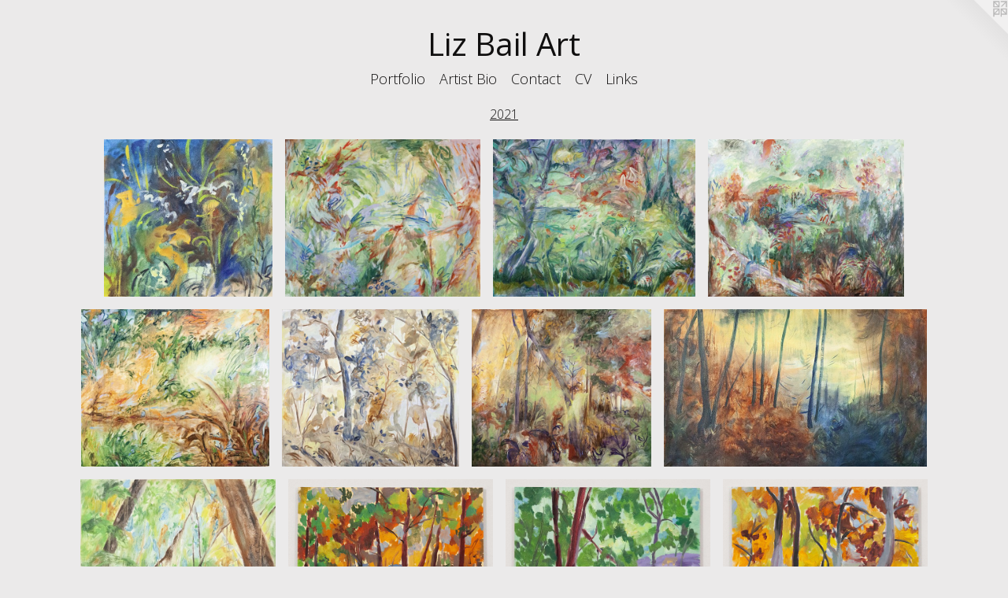

--- FILE ---
content_type: text/html;charset=utf-8
request_url: https://lizbailart.com/section/509343-2021.html
body_size: 11627
content:
<!doctype html><html class="no-js has-flex-styles p-section mobile-title-align--center has-mobile-menu-icon--left l-simple mobile-menu-align--center p-gallery "><head><meta charset="utf-8" /><meta content="IE=edge" http-equiv="X-UA-Compatible" /><meta http-equiv="X-OPP-Site-Id" content="64724" /><meta http-equiv="X-OPP-Revision" content="1212" /><meta http-equiv="X-OPP-Locke-Environment" content="production" /><meta http-equiv="X-OPP-Locke-Release" content="v0.0.141" /><title>Liz Bail Art</title><link rel="canonical" href="https://lizbailart.com/section/509343-2021.html" /><meta content="website" property="og:type" /><meta property="og:url" content="https://lizbailart.com/section/509343-2021.html" /><meta property="og:title" content="2021" /><meta content="width=device-width, initial-scale=1" name="viewport" /><link type="text/css" rel="stylesheet" href="//cdnjs.cloudflare.com/ajax/libs/normalize/3.0.2/normalize.min.css" /><link type="text/css" rel="stylesheet" media="only all" href="//maxcdn.bootstrapcdn.com/font-awesome/4.3.0/css/font-awesome.min.css" /><link type="text/css" rel="stylesheet" media="not all and (min-device-width: 600px) and (min-device-height: 600px)" href="/release/locke/production/v0.0.141/css/small.css" /><link type="text/css" rel="stylesheet" media="only all and (min-device-width: 600px) and (min-device-height: 600px)" href="/release/locke/production/v0.0.141/css/large-simple.css" /><link type="text/css" rel="stylesheet" media="not all and (min-device-width: 600px) and (min-device-height: 600px)" href="/r17664355230000001212/css/small-site.css" /><link type="text/css" rel="stylesheet" media="only all and (min-device-width: 600px) and (min-device-height: 600px)" href="/r17664355230000001212/css/large-site.css" /><link type="text/css" rel="stylesheet" media="only all and (min-device-width: 600px) and (min-device-height: 600px)" href="//fonts.googleapis.com/css?family=Open+Sans" /><link type="text/css" rel="stylesheet" media="only all and (min-device-width: 600px) and (min-device-height: 600px)" href="//fonts.googleapis.com/css?family=Open+Sans:300" /><link type="text/css" rel="stylesheet" media="not all and (min-device-width: 600px) and (min-device-height: 600px)" href="//fonts.googleapis.com/css?family=Open+Sans:300&amp;text=MENUHomePrtfliAs%20BCnacVLk" /><link type="text/css" rel="stylesheet" media="not all and (min-device-width: 600px) and (min-device-height: 600px)" href="//fonts.googleapis.com/css?family=Open+Sans&amp;text=Liz%20BalArt" /><script>window.OPP = window.OPP || {};
OPP.modernMQ = 'only all';
OPP.smallMQ = 'not all and (min-device-width: 600px) and (min-device-height: 600px)';
OPP.largeMQ = 'only all and (min-device-width: 600px) and (min-device-height: 600px)';
OPP.downURI = '/x/7/2/4/64724/.down';
OPP.gracePeriodURI = '/x/7/2/4/64724/.grace_period';
OPP.imgL = function (img) {
  !window.lazySizes && img.onerror();
};
OPP.imgE = function (img) {
  img.onerror = img.onload = null;
  img.src = img.getAttribute('data-src');
  //img.srcset = img.getAttribute('data-srcset');
};</script><script src="/release/locke/production/v0.0.141/js/modernizr.js"></script><script src="/release/locke/production/v0.0.141/js/masonry.js"></script><script src="/release/locke/production/v0.0.141/js/respimage.js"></script><script src="/release/locke/production/v0.0.141/js/ls.aspectratio.js"></script><script src="/release/locke/production/v0.0.141/js/lazysizes.js"></script><script src="/release/locke/production/v0.0.141/js/large.js"></script><script>if (!Modernizr.mq('only all')) { document.write('<link type="text/css" rel="stylesheet" href="/release/locke/production/v0.0.141/css/minimal.css">') }</script><style>#preview-2 {
  width: 257.63016px;
}

#preview-23 {
  width: 250.96672px;
}

#preview-25 {
  width: 252.39804px;
}

#preview-3 {
  width: 248.41034px;
}

#preview-4 {
  width: 239.3496px;
}

#preview-17 {
  width: 250.61809px;
}

#preview-6 {
  width: 228.08853px;
}

#preview-13 {
  width: 251.69661px;
}

#preview-11 {
  width: 260.12183px;
}

#preview-8 {
  width: 248.31189px;
}

#preview-9 {
  width: 260.3245px;
}

#preview-20 {
  width: 234.375px;
}

#preview-1 {
  width: 247.54099px;
}

#preview-5 {
  width: 225.36177px;
}

#preview-21 {
  width: 285.46823px;
}

#preview-24 {
  width: 251.95387px;
}

#preview-0 {
  width: 213.77151px;
}

#preview-15 {
  width: 246.64621px;
}

#preview-12 {
  width: 261.40036px;
}

#preview-10 {
  width: 259.97803px;
}

#preview-16 {
  width: 257.99255px;
}

#preview-22 {
  width: 283.4131px;
}

#preview-19 {
  width: 234.16309px;
}

#preview-14 {
  width: 181.70956px;
}

.flex-spacer {
  width: 251.36679px;
}

#preview-7 {
  width: 334.07275px;
}

#preview-18 {
  width: 269.7732px;
}

#preview-21 {
  max-width: 3978px;
}

#preview-9 {
  max-width: 3530px;
}

#preview-19 {
  max-width: 2728px;
}

#preview-16 {
  max-width: 3817px;
}

#preview-6 {
  max-width: 2834px;
}

#preview-23 {
  max-width: 3959px;
}

#preview-3 {
  max-width: 2930px;
}

#preview-0 {
  max-width: 2049px;
}

#preview-10 {
  max-width: 3550px;
}

#preview-2 {
  max-width: 2870px;
}

#preview-8 {
  max-width: 3089px;
}

#preview-7 {
  max-width: 3765px;
}

#preview-12 {
  max-width: 3640px;
}

#preview-18 {
  max-width: 3271px;
}

#preview-4 {
  max-width: 2944px;
}

#preview-13 {
  max-width: 3783px;
}

#preview-20 {
  max-width: 2625px;
}

#preview-25 {
  max-width: 3868px;
}

#preview-17 {
  max-width: 3852px;
}

#preview-15 {
  max-width: 2813px;
}

#preview-11 {
  max-width: 3630px;
}

#preview-5 {
  max-width: 2959px;
}

#preview-22 {
  max-width: 3554px;
}

#preview-1 {
  max-width: 2718px;
}

#preview-14 {
  max-width: 1977px;
}

#preview-24 {
  max-width: 3933px;
}

.preview-placeholder, .preview-image {
  font-size: 22.222221px;
}</style></head><body><a class=" logo hidden--small" href="http://otherpeoplespixels.com/ref/lizbailart.com" title="Website by OtherPeoplesPixels" target="_blank"></a><header id="header"><a class=" site-title" href="/home.html"><span class=" site-title-text u-break-word">Liz Bail Art</span><div class=" site-title-media"></div></a><a id="mobile-menu-icon" class="mobile-menu-icon hidden--no-js hidden--large"><svg viewBox="0 0 21 17" width="21" height="17" fill="currentColor"><rect x="0" y="0" width="21" height="3" rx="0"></rect><rect x="0" y="7" width="21" height="3" rx="0"></rect><rect x="0" y="14" width="21" height="3" rx="0"></rect></svg></a></header><nav class=" hidden--large"><ul class=" site-nav"><li class="nav-item nav-home "><a class="nav-link " href="/home.html">Home</a></li><li class="nav-item expanded nav-museum "><a class="nav-link " href="/section/463559.html">Portfolio</a><ul><li class="nav-gallery nav-item expanded "><a class="nav-link " href="/section/539718-2025.html">2025</a></li><li class="nav-gallery nav-item expanded "><a class="nav-link " href="/section/530272-2024.html">2024</a></li><li class="nav-gallery nav-item expanded "><a class="nav-link " href="/section/530271-2023.html">2023</a></li><li class="nav-gallery nav-item expanded "><a class="nav-link " href="/section/520113-2022.html">2022</a></li><li class="nav-gallery nav-item expanded "><a class="selected nav-link " href="/section/509343-2021.html">2021</a></li><li class="nav-gallery nav-item expanded "><a class="nav-link " href="/section/485637-2019-2020.html">2019-2020</a></li><li class="nav-gallery nav-item expanded "><a class="nav-link " href="/section/463570-2016-2018.html">2016-2018</a></li><li class="nav-gallery nav-item expanded "><a class="nav-link " href="/section/463569-Project%20Based%20Work.html">Project Based Work</a></li></ul></li><li class="nav-flex1 nav-item "><a class="nav-link " href="/page/1-Artist%20Bio.html">Artist Bio</a></li><li class="nav-item nav-contact "><a class="nav-link " href="/contact.html">Contact</a></li><li class="nav-item nav-pdf1 "><a target="_blank" class="nav-link " href="//img-cache.oppcdn.com/fixed/64724/assets/epvN1aYKzLuUuc_D.pdf">CV</a></li><li class="nav-links nav-item "><a class="nav-link " href="/links.html">Links</a></li></ul></nav><div class=" content"><nav class=" hidden--small" id="nav"><header><a class=" site-title" href="/home.html"><span class=" site-title-text u-break-word">Liz Bail Art</span><div class=" site-title-media"></div></a></header><ul class=" site-nav"><li class="nav-item nav-home "><a class="nav-link " href="/home.html">Home</a></li><li class="nav-item expanded nav-museum "><a class="nav-link " href="/section/463559.html">Portfolio</a><ul><li class="nav-gallery nav-item expanded "><a class="nav-link " href="/section/539718-2025.html">2025</a></li><li class="nav-gallery nav-item expanded "><a class="nav-link " href="/section/530272-2024.html">2024</a></li><li class="nav-gallery nav-item expanded "><a class="nav-link " href="/section/530271-2023.html">2023</a></li><li class="nav-gallery nav-item expanded "><a class="nav-link " href="/section/520113-2022.html">2022</a></li><li class="nav-gallery nav-item expanded "><a class="selected nav-link " href="/section/509343-2021.html">2021</a></li><li class="nav-gallery nav-item expanded "><a class="nav-link " href="/section/485637-2019-2020.html">2019-2020</a></li><li class="nav-gallery nav-item expanded "><a class="nav-link " href="/section/463570-2016-2018.html">2016-2018</a></li><li class="nav-gallery nav-item expanded "><a class="nav-link " href="/section/463569-Project%20Based%20Work.html">Project Based Work</a></li></ul></li><li class="nav-flex1 nav-item "><a class="nav-link " href="/page/1-Artist%20Bio.html">Artist Bio</a></li><li class="nav-item nav-contact "><a class="nav-link " href="/contact.html">Contact</a></li><li class="nav-item nav-pdf1 "><a target="_blank" class="nav-link " href="//img-cache.oppcdn.com/fixed/64724/assets/epvN1aYKzLuUuc_D.pdf">CV</a></li><li class="nav-links nav-item "><a class="nav-link " href="/links.html">Links</a></li></ul><footer><div class=" copyright">© Liz Bail</div><div class=" credit"><a href="http://otherpeoplespixels.com/ref/lizbailart.com" target="_blank">Website by OtherPeoplesPixels</a></div></footer></nav><main id="main"><div class=" page"><script src="/release/locke/production/v0.0.141/js/gallery.js"></script><h1 class="section-title title"><a href="/section/463559.html" class="root title-segment hidden--small">Portfolio</a><span class=" title-sep hidden--small"> &gt; </span><span class=" title-segment">2021</span></h1><div class=" previews"><div id="preview-0" class="preview image asset media-and-info"><a class=" media" title="Cosmic Flash" href="/artwork/4988368-Cosmic%20Flash.html"><div class=" preview-image"><img onerror="OPP.imgE(this);" alt="Cosmic Flash" data-srcset="//img-cache.oppcdn.com/img/v1.0/s:64724/t:QkxBTksrVEVYVCtIRVJF/p:12/g:tl/o:2.5/a:50/q:90/2049x1917-iG40TnGr5DgPi0GS.jpg/2049x1917/effe4e6ea4fe58957c3bcef0a21dff6d.jpg 2049w,
//img-cache.oppcdn.com/img/v1.0/s:64724/t:QkxBTksrVEVYVCtIRVJF/p:12/g:tl/o:2.5/a:50/q:90/2520x1220-iG40TnGr5DgPi0GS.jpg/1304x1220/611db0ae48ac10edfbb36954dc1724ef.jpg 1304w,
//img-cache.oppcdn.com/img/v1.0/s:64724/t:QkxBTksrVEVYVCtIRVJF/p:12/g:tl/o:2.5/a:50/q:90/984x4096-iG40TnGr5DgPi0GS.jpg/984x920/8aa94713046b83511292f4a7656b05cd.jpg 984w,
//img-cache.oppcdn.com/img/v1.0/s:64724/t:QkxBTksrVEVYVCtIRVJF/p:12/g:tl/o:2.5/a:50/q:90/1640x830-iG40TnGr5DgPi0GS.jpg/887x830/f758dd88e69a107b18d67c9d4bd47c57.jpg 887w,
//img-cache.oppcdn.com/img/v1.0/s:64724/t:QkxBTksrVEVYVCtIRVJF/p:12/g:tl/o:2.5/a:50/q:90/1400x720-iG40TnGr5DgPi0GS.jpg/769x720/ef5e6ca8b29033147b8105f6d0e208d8.jpg 769w,
//img-cache.oppcdn.com/img/v1.0/s:64724/t:QkxBTksrVEVYVCtIRVJF/p:12/g:tl/o:2.5/a:50/q:90/640x4096-iG40TnGr5DgPi0GS.jpg/640x598/66c023d090712ccad8dc2bf23cba0e18.jpg 640w,
//img-cache.oppcdn.com/img/v1.0/s:64724/t:QkxBTksrVEVYVCtIRVJF/p:12/g:tl/o:2.5/a:50/q:90/984x588-iG40TnGr5DgPi0GS.jpg/628x588/465c2dd14f514235efe14d4999a6524c.jpg 628w,
//img-cache.oppcdn.com/fixed/64724/assets/iG40TnGr5DgPi0GS.jpg 513w" src="data:image/svg+xml;charset=UTF-8,%3Csvg%20xmlns%3D%27http%3A%2F%2Fwww.w3.org%2F2000%2Fsvg%27%20viewbox%3D%270%200%202049%201917%27%20width%3D%272049px%27%20height%3D%271917px%27%3E%3C%2Fsvg%3E" onload="OPP.imgL(this);" data-sizes="auto" class="u-img lazyload hidden--no-js " data-src="//img-cache.oppcdn.com/fixed/64724/assets/iG40TnGr5DgPi0GS.jpg" data-aspectratio="2049/1917" /><noscript><img class="u-img " alt="Cosmic Flash" src="//img-cache.oppcdn.com/fixed/64724/assets/iG40TnGr5DgPi0GS.jpg" /></noscript></div></a><div class=" info border-color"><div class=" wall-text border-color"><div class=" wt-item wt-title"><a href="/artwork/4988368-Cosmic%20Flash.html">Cosmic Flash</a></div><div class=" wt-item wt-media">Oil on canvas</div><div class=" wt-item wt-dimensions">18" x 20"</div><div class=" wt-item wt-date">2021</div></div></div></div><div id="preview-1" class="preview image asset media-and-info"><a class=" media" title="Undisturbed Tranquility" href="/artwork/4988366-Undisturbed%20Tranquility.html"><div class=" preview-image"><img onerror="OPP.imgE(this);" alt="Undisturbed Tranquility" data-srcset="//img-cache.oppcdn.com/img/v1.0/s:64724/t:QkxBTksrVEVYVCtIRVJF/p:12/g:tl/o:2.5/a:50/q:90/2718x2196-JXACa2DF0lOfGyro.jpg/2718x2196/ba7b7fe7e429236b3780d8db1541f55a.jpg 2718w,
//img-cache.oppcdn.com/img/v1.0/s:64724/t:QkxBTksrVEVYVCtIRVJF/p:12/g:tl/o:2.5/a:50/q:90/2520x1220-JXACa2DF0lOfGyro.jpg/1510x1220/1e79325f24388d03ac3821b4612066bc.jpg 1510w,
//img-cache.oppcdn.com/img/v1.0/s:64724/t:QkxBTksrVEVYVCtIRVJF/p:12/g:tl/o:2.5/a:50/q:90/1640x830-JXACa2DF0lOfGyro.jpg/1027x830/8ad2305b40471f8d2153012f9e6c3dc1.jpg 1027w,
//img-cache.oppcdn.com/img/v1.0/s:64724/t:QkxBTksrVEVYVCtIRVJF/p:12/g:tl/o:2.5/a:50/q:90/984x4096-JXACa2DF0lOfGyro.jpg/984x795/2cb1cbf746e16514ceca12b09d89ddf6.jpg 984w,
//img-cache.oppcdn.com/img/v1.0/s:64724/t:QkxBTksrVEVYVCtIRVJF/p:12/g:tl/o:2.5/a:50/q:90/1400x720-JXACa2DF0lOfGyro.jpg/891x720/df1939131cbb10f4a5ec34f50dc28d01.jpg 891w,
//img-cache.oppcdn.com/img/v1.0/s:64724/t:QkxBTksrVEVYVCtIRVJF/p:12/g:tl/o:2.5/a:50/q:90/984x588-JXACa2DF0lOfGyro.jpg/727x588/ee40241da986258f0444acbeefc61798.jpg 727w,
//img-cache.oppcdn.com/img/v1.0/s:64724/t:QkxBTksrVEVYVCtIRVJF/p:12/g:tl/o:2.5/a:50/q:90/640x4096-JXACa2DF0lOfGyro.jpg/640x517/2fe5a7ec152089a33b1119aaa4d53614.jpg 640w,
//img-cache.oppcdn.com/fixed/64724/assets/JXACa2DF0lOfGyro.jpg 594w" src="data:image/svg+xml;charset=UTF-8,%3Csvg%20xmlns%3D%27http%3A%2F%2Fwww.w3.org%2F2000%2Fsvg%27%20viewbox%3D%270%200%202718%202196%27%20width%3D%272718px%27%20height%3D%272196px%27%3E%3C%2Fsvg%3E" onload="OPP.imgL(this);" data-sizes="auto" class="u-img lazyload hidden--no-js " data-src="//img-cache.oppcdn.com/fixed/64724/assets/JXACa2DF0lOfGyro.jpg" data-aspectratio="2718/2196" /><noscript><img class="u-img " alt="Undisturbed Tranquility" src="//img-cache.oppcdn.com/fixed/64724/assets/JXACa2DF0lOfGyro.jpg" /></noscript></div></a><div class=" info border-color"><div class=" wall-text border-color"><div class=" wt-item wt-title"><a href="/artwork/4988366-Undisturbed%20Tranquility.html">Undisturbed Tranquility</a></div><div class=" wt-item wt-media">Oil on canvas</div><div class=" wt-item wt-dimensions">22" x 27"</div><div class=" wt-item wt-date">2021</div></div></div></div><div id="preview-2" class="preview image asset media-and-info"><a class=" media" title="Windswept Thoughts" href="/artwork/4988367-Windswept%20Thoughts.html"><div class=" preview-image"><img onerror="OPP.imgE(this);" alt="Windswept Thoughts" data-srcset="//img-cache.oppcdn.com/img/v1.0/s:64724/t:QkxBTksrVEVYVCtIRVJF/p:12/g:tl/o:2.5/a:50/q:90/2870x2228-5yD4HRWJ5fbKoOp_.jpg/2870x2228/be037e83fb91234c30784c90c80cff0e.jpg 2870w,
//img-cache.oppcdn.com/img/v1.0/s:64724/t:QkxBTksrVEVYVCtIRVJF/p:12/g:tl/o:2.5/a:50/q:90/2520x1220-5yD4HRWJ5fbKoOp_.jpg/1571x1220/87d25c4e5f6e08990e0b1989e8a59ac6.jpg 1571w,
//img-cache.oppcdn.com/img/v1.0/s:64724/t:QkxBTksrVEVYVCtIRVJF/p:12/g:tl/o:2.5/a:50/q:90/1640x830-5yD4HRWJ5fbKoOp_.jpg/1069x830/ff59e051633f86d6515d75b0799b0653.jpg 1069w,
//img-cache.oppcdn.com/img/v1.0/s:64724/t:QkxBTksrVEVYVCtIRVJF/p:12/g:tl/o:2.5/a:50/q:90/984x4096-5yD4HRWJ5fbKoOp_.jpg/984x763/a7db7ad68797cfae08a69ca2b1c0444c.jpg 984w,
//img-cache.oppcdn.com/img/v1.0/s:64724/t:QkxBTksrVEVYVCtIRVJF/p:12/g:tl/o:2.5/a:50/q:90/1400x720-5yD4HRWJ5fbKoOp_.jpg/927x720/83ac20bff857dfda1df2c9431e48e5c4.jpg 927w,
//img-cache.oppcdn.com/img/v1.0/s:64724/t:QkxBTksrVEVYVCtIRVJF/p:12/g:tl/o:2.5/a:50/q:90/984x588-5yD4HRWJ5fbKoOp_.jpg/757x588/528a0df15de42d8f4a22a088437cd4e6.jpg 757w,
//img-cache.oppcdn.com/img/v1.0/s:64724/t:QkxBTksrVEVYVCtIRVJF/p:12/g:tl/o:2.5/a:50/q:90/640x4096-5yD4HRWJ5fbKoOp_.jpg/640x496/196073e1bbf19558ccea1995760efac9.jpg 640w,
//img-cache.oppcdn.com/fixed/64724/assets/5yD4HRWJ5fbKoOp_.jpg 618w" src="data:image/svg+xml;charset=UTF-8,%3Csvg%20xmlns%3D%27http%3A%2F%2Fwww.w3.org%2F2000%2Fsvg%27%20viewbox%3D%270%200%202870%202228%27%20width%3D%272870px%27%20height%3D%272228px%27%3E%3C%2Fsvg%3E" onload="OPP.imgL(this);" data-sizes="auto" class="u-img lazyload hidden--no-js " data-src="//img-cache.oppcdn.com/fixed/64724/assets/5yD4HRWJ5fbKoOp_.jpg" data-aspectratio="2870/2228" /><noscript><img class="u-img " alt="Windswept Thoughts" src="//img-cache.oppcdn.com/fixed/64724/assets/5yD4HRWJ5fbKoOp_.jpg" /></noscript></div></a><div class=" info border-color"><div class=" wall-text border-color"><div class=" wt-item wt-title"><a href="/artwork/4988367-Windswept%20Thoughts.html">Windswept Thoughts</a></div><div class=" wt-item wt-media">Oil on canvas </div><div class=" wt-item wt-dimensions">40" x 48"</div><div class=" wt-item wt-date">2021</div></div></div></div><div id="preview-3" class="preview image asset media-and-info"><a class=" media" title="Momentary Glimmer" href="/artwork/4988365-Momentary%20Glimmer.html"><div class=" preview-image"><img onerror="OPP.imgE(this);" alt="Momentary Glimmer" data-srcset="//img-cache.oppcdn.com/img/v1.0/s:64724/t:QkxBTksrVEVYVCtIRVJF/p:12/g:tl/o:2.5/a:50/q:90/2930x2359-AV0uflE9GM6S3WTX.jpg/2930x2359/0a3fb997c5e316bbbb53ab12edef0b80.jpg 2930w,
//img-cache.oppcdn.com/img/v1.0/s:64724/t:QkxBTksrVEVYVCtIRVJF/p:12/g:tl/o:2.5/a:50/q:90/2520x1220-AV0uflE9GM6S3WTX.jpg/1515x1220/e3ffe5a93ac3f3595b4a5e562330e76d.jpg 1515w,
//img-cache.oppcdn.com/img/v1.0/s:64724/t:QkxBTksrVEVYVCtIRVJF/p:12/g:tl/o:2.5/a:50/q:90/1640x830-AV0uflE9GM6S3WTX.jpg/1030x830/6e656d966025ab5067a4be9c2a7c5cc7.jpg 1030w,
//img-cache.oppcdn.com/img/v1.0/s:64724/t:QkxBTksrVEVYVCtIRVJF/p:12/g:tl/o:2.5/a:50/q:90/984x4096-AV0uflE9GM6S3WTX.jpg/984x792/2851979b9a937ba62a9867f6278cc0a1.jpg 984w,
//img-cache.oppcdn.com/img/v1.0/s:64724/t:QkxBTksrVEVYVCtIRVJF/p:12/g:tl/o:2.5/a:50/q:90/1400x720-AV0uflE9GM6S3WTX.jpg/894x720/612ba7d3a56229174d4001a0196d7068.jpg 894w,
//img-cache.oppcdn.com/img/v1.0/s:64724/t:QkxBTksrVEVYVCtIRVJF/p:12/g:tl/o:2.5/a:50/q:90/984x588-AV0uflE9GM6S3WTX.jpg/730x588/2e2a1ba72dbc1c2a1cae8872f295ae8e.jpg 730w,
//img-cache.oppcdn.com/img/v1.0/s:64724/t:QkxBTksrVEVYVCtIRVJF/p:12/g:tl/o:2.5/a:50/q:90/640x4096-AV0uflE9GM6S3WTX.jpg/640x515/9f62ef80467ed06e1a70d1c8be404cc9.jpg 640w,
//img-cache.oppcdn.com/fixed/64724/assets/AV0uflE9GM6S3WTX.jpg 596w" src="data:image/svg+xml;charset=UTF-8,%3Csvg%20xmlns%3D%27http%3A%2F%2Fwww.w3.org%2F2000%2Fsvg%27%20viewbox%3D%270%200%202930%202359%27%20width%3D%272930px%27%20height%3D%272359px%27%3E%3C%2Fsvg%3E" onload="OPP.imgL(this);" data-sizes="auto" class="u-img lazyload hidden--no-js " data-src="//img-cache.oppcdn.com/fixed/64724/assets/AV0uflE9GM6S3WTX.jpg" data-aspectratio="2930/2359" /><noscript><img class="u-img " alt="Momentary Glimmer" src="//img-cache.oppcdn.com/fixed/64724/assets/AV0uflE9GM6S3WTX.jpg" /></noscript></div></a><div class=" info border-color"><div class=" wall-text border-color"><div class=" wt-item wt-title"><a href="/artwork/4988365-Momentary%20Glimmer.html">Momentary Glimmer</a></div><div class=" wt-item wt-media">Oil on canvas </div><div class=" wt-item wt-dimensions">36" x 43"</div><div class=" wt-item wt-date">2021</div></div></div></div><div id="preview-4" class="preview image asset media-and-info"><a class=" media" title="Autumnal Radiance" href="/artwork/4988364-Autumnal%20Radiance.html"><div class=" preview-image"><img onerror="OPP.imgE(this);" alt="Autumnal Radiance" data-srcset="//img-cache.oppcdn.com/img/v1.0/s:64724/t:QkxBTksrVEVYVCtIRVJF/p:12/g:tl/o:2.5/a:50/q:90/2944x2460-I4eCVnPRUw2Fsz1a.jpg/2944x2460/f4695a9636a5ba6cf1371d566305b936.jpg 2944w,
//img-cache.oppcdn.com/img/v1.0/s:64724/t:QkxBTksrVEVYVCtIRVJF/p:12/g:tl/o:2.5/a:50/q:90/2520x1220-I4eCVnPRUw2Fsz1a.jpg/1460x1220/9c04274c874e499cdeefc0c05fc90179.jpg 1460w,
//img-cache.oppcdn.com/img/v1.0/s:64724/t:QkxBTksrVEVYVCtIRVJF/p:12/g:tl/o:2.5/a:50/q:90/1640x830-I4eCVnPRUw2Fsz1a.jpg/993x830/eefeef1e865845e7d93b2479f206e4a4.jpg 993w,
//img-cache.oppcdn.com/img/v1.0/s:64724/t:QkxBTksrVEVYVCtIRVJF/p:12/g:tl/o:2.5/a:50/q:90/984x4096-I4eCVnPRUw2Fsz1a.jpg/984x822/cb3a080e840e64f25e8c1d83c98460c1.jpg 984w,
//img-cache.oppcdn.com/img/v1.0/s:64724/t:QkxBTksrVEVYVCtIRVJF/p:12/g:tl/o:2.5/a:50/q:90/1400x720-I4eCVnPRUw2Fsz1a.jpg/861x720/776bbbdfcc5111658a266f76c481bdae.jpg 861w,
//img-cache.oppcdn.com/img/v1.0/s:64724/t:QkxBTksrVEVYVCtIRVJF/p:12/g:tl/o:2.5/a:50/q:90/984x588-I4eCVnPRUw2Fsz1a.jpg/703x588/f04ca710757f6d75f62d82dc248797b4.jpg 703w,
//img-cache.oppcdn.com/img/v1.0/s:64724/t:QkxBTksrVEVYVCtIRVJF/p:12/g:tl/o:2.5/a:50/q:90/640x4096-I4eCVnPRUw2Fsz1a.jpg/640x534/3028c88337d95fcb5c9082bba372c74f.jpg 640w,
//img-cache.oppcdn.com/fixed/64724/assets/I4eCVnPRUw2Fsz1a.jpg 574w" src="data:image/svg+xml;charset=UTF-8,%3Csvg%20xmlns%3D%27http%3A%2F%2Fwww.w3.org%2F2000%2Fsvg%27%20viewbox%3D%270%200%202944%202460%27%20width%3D%272944px%27%20height%3D%272460px%27%3E%3C%2Fsvg%3E" onload="OPP.imgL(this);" data-sizes="auto" class="u-img lazyload hidden--no-js " data-src="//img-cache.oppcdn.com/fixed/64724/assets/I4eCVnPRUw2Fsz1a.jpg" data-aspectratio="2944/2460" /><noscript><img class="u-img " alt="Autumnal Radiance" src="//img-cache.oppcdn.com/fixed/64724/assets/I4eCVnPRUw2Fsz1a.jpg" /></noscript></div></a><div class=" info border-color"><div class=" wall-text border-color"><div class=" wt-item wt-title"><a href="/artwork/4988364-Autumnal%20Radiance.html">Autumnal Radiance</a></div><div class=" wt-item wt-media">Oil on canvas </div><div class=" wt-item wt-dimensions">40" x 48"</div><div class=" wt-item wt-date">2021</div></div></div></div><div id="preview-5" class="preview image asset media-and-info"><a class=" media" title="Romantic Sensibility" href="/artwork/4988363-Romantic%20Sensibility.html"><div class=" preview-image"><img onerror="OPP.imgE(this);" alt="Romantic Sensibility" data-srcset="//img-cache.oppcdn.com/img/v1.0/s:64724/t:QkxBTksrVEVYVCtIRVJF/p:12/g:tl/o:2.5/a:50/q:90/2959x2626-IkFVJGoxFG35Abge.jpg/2959x2626/ba0fdf82584a27072593ec1f2929650b.jpg 2959w,
//img-cache.oppcdn.com/img/v1.0/s:64724/t:QkxBTksrVEVYVCtIRVJF/p:12/g:tl/o:2.5/a:50/q:90/2520x1220-IkFVJGoxFG35Abge.jpg/1374x1220/cde75abd7e7306fabfe94128f48c892a.jpg 1374w,
//img-cache.oppcdn.com/img/v1.0/s:64724/t:QkxBTksrVEVYVCtIRVJF/p:12/g:tl/o:2.5/a:50/q:90/984x4096-IkFVJGoxFG35Abge.jpg/984x873/54041c06884736f4c44f44ca10fde53b.jpg 984w,
//img-cache.oppcdn.com/img/v1.0/s:64724/t:QkxBTksrVEVYVCtIRVJF/p:12/g:tl/o:2.5/a:50/q:90/1640x830-IkFVJGoxFG35Abge.jpg/935x830/b769625bd0b181ca6d7d5b84fc8e30a3.jpg 935w,
//img-cache.oppcdn.com/img/v1.0/s:64724/t:QkxBTksrVEVYVCtIRVJF/p:12/g:tl/o:2.5/a:50/q:90/1400x720-IkFVJGoxFG35Abge.jpg/811x720/c36fe3d8f06996e9b65da844cbe582de.jpg 811w,
//img-cache.oppcdn.com/img/v1.0/s:64724/t:QkxBTksrVEVYVCtIRVJF/p:12/g:tl/o:2.5/a:50/q:90/984x588-IkFVJGoxFG35Abge.jpg/662x588/cfa66972c0e7a98630f598f6bce41f98.jpg 662w,
//img-cache.oppcdn.com/img/v1.0/s:64724/t:QkxBTksrVEVYVCtIRVJF/p:12/g:tl/o:2.5/a:50/q:90/640x4096-IkFVJGoxFG35Abge.jpg/640x567/7267c14c8e07a83b315c6b8da29149b4.jpg 640w,
//img-cache.oppcdn.com/fixed/64724/assets/IkFVJGoxFG35Abge.jpg 540w" src="data:image/svg+xml;charset=UTF-8,%3Csvg%20xmlns%3D%27http%3A%2F%2Fwww.w3.org%2F2000%2Fsvg%27%20viewbox%3D%270%200%202959%202626%27%20width%3D%272959px%27%20height%3D%272626px%27%3E%3C%2Fsvg%3E" onload="OPP.imgL(this);" data-sizes="auto" class="u-img lazyload hidden--no-js " data-src="//img-cache.oppcdn.com/fixed/64724/assets/IkFVJGoxFG35Abge.jpg" data-aspectratio="2959/2626" /><noscript><img class="u-img " alt="Romantic Sensibility" src="//img-cache.oppcdn.com/fixed/64724/assets/IkFVJGoxFG35Abge.jpg" /></noscript></div></a><div class=" info border-color"><div class=" wall-text border-color"><div class=" wt-item wt-title"><a href="/artwork/4988363-Romantic%20Sensibility.html">Romantic Sensibility</a></div><div class=" wt-item wt-media">Oil on canvas </div><div class=" wt-item wt-dimensions">50" x 56"</div><div class=" wt-item wt-date">2021</div></div></div></div><div id="preview-6" class="preview image asset media-and-info"><a class=" media" title="Ensuing Calm" href="/artwork/4988362-Ensuing%20Calm.html"><div class=" preview-image"><img onerror="OPP.imgE(this);" alt="Ensuing Calm" data-srcset="//img-cache.oppcdn.com/img/v1.0/s:64724/t:QkxBTksrVEVYVCtIRVJF/p:12/g:tl/o:2.5/a:50/q:90/2834x2485-fZcdLciyhMU_NJ61.jpg/2834x2485/abd7eeb364017b3ce5fc869df973d06f.jpg 2834w,
//img-cache.oppcdn.com/img/v1.0/s:64724/t:QkxBTksrVEVYVCtIRVJF/p:12/g:tl/o:2.5/a:50/q:90/2520x1220-fZcdLciyhMU_NJ61.jpg/1391x1220/c6789bffb873fe5f642c8a0231237016.jpg 1391w,
//img-cache.oppcdn.com/img/v1.0/s:64724/t:QkxBTksrVEVYVCtIRVJF/p:12/g:tl/o:2.5/a:50/q:90/984x4096-fZcdLciyhMU_NJ61.jpg/984x862/b278b8693836c1a2ce055f65eb0c11c1.jpg 984w,
//img-cache.oppcdn.com/img/v1.0/s:64724/t:QkxBTksrVEVYVCtIRVJF/p:12/g:tl/o:2.5/a:50/q:90/1640x830-fZcdLciyhMU_NJ61.jpg/946x830/6f4c3dd98fab7560a831834c1b0ea1ef.jpg 946w,
//img-cache.oppcdn.com/img/v1.0/s:64724/t:QkxBTksrVEVYVCtIRVJF/p:12/g:tl/o:2.5/a:50/q:90/1400x720-fZcdLciyhMU_NJ61.jpg/821x720/709e3562c10cddcd1e9dd653c27cadca.jpg 821w,
//img-cache.oppcdn.com/img/v1.0/s:64724/t:QkxBTksrVEVYVCtIRVJF/p:12/g:tl/o:2.5/a:50/q:90/984x588-fZcdLciyhMU_NJ61.jpg/670x588/a914c8ad94b22eb8aa862ca04ad26cd6.jpg 670w,
//img-cache.oppcdn.com/img/v1.0/s:64724/t:QkxBTksrVEVYVCtIRVJF/p:12/g:tl/o:2.5/a:50/q:90/640x4096-fZcdLciyhMU_NJ61.jpg/640x561/e00cc691d6811e14f771acb112ccd2a6.jpg 640w,
//img-cache.oppcdn.com/fixed/64724/assets/fZcdLciyhMU_NJ61.jpg 547w" src="data:image/svg+xml;charset=UTF-8,%3Csvg%20xmlns%3D%27http%3A%2F%2Fwww.w3.org%2F2000%2Fsvg%27%20viewbox%3D%270%200%202834%202485%27%20width%3D%272834px%27%20height%3D%272485px%27%3E%3C%2Fsvg%3E" onload="OPP.imgL(this);" data-sizes="auto" class="u-img lazyload hidden--no-js " data-src="//img-cache.oppcdn.com/fixed/64724/assets/fZcdLciyhMU_NJ61.jpg" data-aspectratio="2834/2485" /><noscript><img class="u-img " alt="Ensuing Calm" src="//img-cache.oppcdn.com/fixed/64724/assets/fZcdLciyhMU_NJ61.jpg" /></noscript></div></a><div class=" info border-color"><div class=" wall-text border-color"><div class=" wt-item wt-title"><a href="/artwork/4988362-Ensuing%20Calm.html">Ensuing Calm</a></div><div class=" wt-item wt-media">Oil on canvas </div><div class=" wt-item wt-dimensions">43" x 49"</div><div class=" wt-item wt-date">2021</div></div></div></div><div id="preview-7" class="preview image asset media-and-info"><a class=" media" title="Brilliance from Within" href="/artwork/4988361-Brilliance%20from%20Within.html"><div class=" preview-image"><img onerror="OPP.imgE(this);" alt="Brilliance from Within" data-srcset="//img-cache.oppcdn.com/img/v1.0/s:64724/t:QkxBTksrVEVYVCtIRVJF/p:12/g:tl/o:2.5/a:50/q:90/3765x2254-EJDDc3T8CogfAwFP.jpg/3765x2254/96f93f43992a4d68dbc4da9b792ebf7e.jpg 3765w,
//img-cache.oppcdn.com/img/v1.0/s:64724/t:QkxBTksrVEVYVCtIRVJF/p:12/g:tl/o:2.5/a:50/q:90/2520x1220-EJDDc3T8CogfAwFP.jpg/2037x1220/c12af64bac88e92ddc9fa0c11e829584.jpg 2037w,
//img-cache.oppcdn.com/img/v1.0/s:64724/t:QkxBTksrVEVYVCtIRVJF/p:12/g:tl/o:2.5/a:50/q:90/1640x830-EJDDc3T8CogfAwFP.jpg/1386x830/142cc32066b9e6b668d1fe14b68651d7.jpg 1386w,
//img-cache.oppcdn.com/img/v1.0/s:64724/t:QkxBTksrVEVYVCtIRVJF/p:12/g:tl/o:2.5/a:50/q:90/1400x720-EJDDc3T8CogfAwFP.jpg/1202x720/7a89bfa6b152a58ce20ec95c8bc512d5.jpg 1202w,
//img-cache.oppcdn.com/img/v1.0/s:64724/t:QkxBTksrVEVYVCtIRVJF/p:12/g:tl/o:2.5/a:50/q:90/984x4096-EJDDc3T8CogfAwFP.jpg/984x589/4276870ac9a8650998d09df9a81ff249.jpg 984w,
//img-cache.oppcdn.com/img/v1.0/s:64724/t:QkxBTksrVEVYVCtIRVJF/p:12/g:tl/o:2.5/a:50/q:90/984x588-EJDDc3T8CogfAwFP.jpg/982x588/a5ec4fc9a33c3191420924d6b27a2357.jpg 982w,
//img-cache.oppcdn.com/fixed/64724/assets/EJDDc3T8CogfAwFP.jpg 640w" src="data:image/svg+xml;charset=UTF-8,%3Csvg%20xmlns%3D%27http%3A%2F%2Fwww.w3.org%2F2000%2Fsvg%27%20viewbox%3D%270%200%203765%202254%27%20width%3D%273765px%27%20height%3D%272254px%27%3E%3C%2Fsvg%3E" onload="OPP.imgL(this);" data-sizes="auto" class="u-img lazyload hidden--no-js " data-src="//img-cache.oppcdn.com/fixed/64724/assets/EJDDc3T8CogfAwFP.jpg" data-aspectratio="3765/2254" /><noscript><img class="u-img " alt="Brilliance from Within" src="//img-cache.oppcdn.com/fixed/64724/assets/EJDDc3T8CogfAwFP.jpg" /></noscript></div></a><div class=" info border-color"><div class=" wall-text border-color"><div class=" wt-item wt-title"><a href="/artwork/4988361-Brilliance%20from%20Within.html">Brilliance from Within</a></div><div class=" wt-item wt-media">Oil on canvas </div><div class=" wt-item wt-dimensions">36" x 56"</div><div class=" wt-item wt-date">2021</div></div></div></div><div id="preview-8" class="preview image asset media-and-info"><a class=" media" title="Earthly Luminescence" href="/artwork/4988360-Earthly%20Luminescence.html"><div class=" preview-image"><img onerror="OPP.imgE(this);" alt="Earthly Luminescence" data-srcset="//img-cache.oppcdn.com/img/v1.0/s:64724/t:QkxBTksrVEVYVCtIRVJF/p:12/g:tl/o:2.5/a:50/q:90/3089x2488-9qLcmPg0eDU6_HtV.jpg/3089x2488/bd35bb1d3296b0a04844d04abb7dd5f1.jpg 3089w,
//img-cache.oppcdn.com/img/v1.0/s:64724/t:QkxBTksrVEVYVCtIRVJF/p:12/g:tl/o:2.5/a:50/q:90/2520x1220-9qLcmPg0eDU6_HtV.jpg/1514x1220/e26a9131f62b68e870f027abbe4968c1.jpg 1514w,
//img-cache.oppcdn.com/img/v1.0/s:64724/t:QkxBTksrVEVYVCtIRVJF/p:12/g:tl/o:2.5/a:50/q:90/1640x830-9qLcmPg0eDU6_HtV.jpg/1030x830/cec010b893dca3c1cc22686150357029.jpg 1030w,
//img-cache.oppcdn.com/img/v1.0/s:64724/t:QkxBTksrVEVYVCtIRVJF/p:12/g:tl/o:2.5/a:50/q:90/984x4096-9qLcmPg0eDU6_HtV.jpg/984x792/7900dec84b86033f6dfc68342343242b.jpg 984w,
//img-cache.oppcdn.com/img/v1.0/s:64724/t:QkxBTksrVEVYVCtIRVJF/p:12/g:tl/o:2.5/a:50/q:90/1400x720-9qLcmPg0eDU6_HtV.jpg/893x720/be42309fc8d8ba2a106063cb23311366.jpg 893w,
//img-cache.oppcdn.com/img/v1.0/s:64724/t:QkxBTksrVEVYVCtIRVJF/p:12/g:tl/o:2.5/a:50/q:90/984x588-9qLcmPg0eDU6_HtV.jpg/730x588/a17361f21b38c23f0a84753d17738862.jpg 730w,
//img-cache.oppcdn.com/img/v1.0/s:64724/t:QkxBTksrVEVYVCtIRVJF/p:12/g:tl/o:2.5/a:50/q:90/640x4096-9qLcmPg0eDU6_HtV.jpg/640x515/4df34d3d9616677fe20653ae50216a11.jpg 640w,
//img-cache.oppcdn.com/fixed/64724/assets/9qLcmPg0eDU6_HtV.jpg 595w" src="data:image/svg+xml;charset=UTF-8,%3Csvg%20xmlns%3D%27http%3A%2F%2Fwww.w3.org%2F2000%2Fsvg%27%20viewbox%3D%270%200%203089%202488%27%20width%3D%273089px%27%20height%3D%272488px%27%3E%3C%2Fsvg%3E" onload="OPP.imgL(this);" data-sizes="auto" class="u-img lazyload hidden--no-js " data-src="//img-cache.oppcdn.com/fixed/64724/assets/9qLcmPg0eDU6_HtV.jpg" data-aspectratio="3089/2488" /><noscript><img class="u-img " alt="Earthly Luminescence" src="//img-cache.oppcdn.com/fixed/64724/assets/9qLcmPg0eDU6_HtV.jpg" /></noscript></div></a><div class=" info border-color"><div class=" wall-text border-color"><div class=" wt-item wt-title"><a href="/artwork/4988360-Earthly%20Luminescence.html">Earthly Luminescence</a></div><div class=" wt-item wt-media">Oil on canvas </div><div class=" wt-item wt-dimensions">36" x 43"</div><div class=" wt-item wt-date">2021</div></div></div></div><div id="preview-9" class="preview image asset media-and-info"><a class=" media" title="Forest Memory I " href="/artwork/4983189-Forest%20Memory%20I%20.html"><div class=" preview-image"><img onerror="OPP.imgE(this);" alt="Forest Memory I " data-srcset="//img-cache.oppcdn.com/img/v1.0/s:64724/t:QkxBTksrVEVYVCtIRVJF/p:12/g:tl/o:2.5/a:50/q:90/3530x2712-Uv1l06NCn7T0aWQC.jpg/3530x2712/8c90e5d4dd5c704a4c4892c6f6b33add.jpg 3530w,
//img-cache.oppcdn.com/img/v1.0/s:64724/t:QkxBTksrVEVYVCtIRVJF/p:12/g:tl/o:2.5/a:50/q:90/2520x1220-Uv1l06NCn7T0aWQC.jpg/1587x1220/f436ea1a4e9527d781bf454158c2d735.jpg 1587w,
//img-cache.oppcdn.com/img/v1.0/s:64724/t:QkxBTksrVEVYVCtIRVJF/p:12/g:tl/o:2.5/a:50/q:90/1640x830-Uv1l06NCn7T0aWQC.jpg/1080x830/b42ab9a400f972cc833775a94f689076.jpg 1080w,
//img-cache.oppcdn.com/img/v1.0/s:64724/t:QkxBTksrVEVYVCtIRVJF/p:12/g:tl/o:2.5/a:50/q:90/984x4096-Uv1l06NCn7T0aWQC.jpg/984x755/74696dc0d8dae959e93a770c6e923227.jpg 984w,
//img-cache.oppcdn.com/img/v1.0/s:64724/t:QkxBTksrVEVYVCtIRVJF/p:12/g:tl/o:2.5/a:50/q:90/1400x720-Uv1l06NCn7T0aWQC.jpg/937x720/af4b40f5860ed340664ca4a318a292d0.jpg 937w,
//img-cache.oppcdn.com/img/v1.0/s:64724/t:QkxBTksrVEVYVCtIRVJF/p:12/g:tl/o:2.5/a:50/q:90/984x588-Uv1l06NCn7T0aWQC.jpg/765x588/1a3b7c007d79d74b500564b6390de4a5.jpg 765w,
//img-cache.oppcdn.com/img/v1.0/s:64724/t:QkxBTksrVEVYVCtIRVJF/p:12/g:tl/o:2.5/a:50/q:90/640x4096-Uv1l06NCn7T0aWQC.jpg/640x491/58857fa4b27389bd10107edab15d4220.jpg 640w,
//img-cache.oppcdn.com/fixed/64724/assets/Uv1l06NCn7T0aWQC.jpg 624w" src="data:image/svg+xml;charset=UTF-8,%3Csvg%20xmlns%3D%27http%3A%2F%2Fwww.w3.org%2F2000%2Fsvg%27%20viewbox%3D%270%200%203530%202712%27%20width%3D%273530px%27%20height%3D%272712px%27%3E%3C%2Fsvg%3E" onload="OPP.imgL(this);" data-sizes="auto" class="u-img lazyload hidden--no-js " data-src="//img-cache.oppcdn.com/fixed/64724/assets/Uv1l06NCn7T0aWQC.jpg" data-aspectratio="3530/2712" /><noscript><img class="u-img " alt="Forest Memory I " src="//img-cache.oppcdn.com/fixed/64724/assets/Uv1l06NCn7T0aWQC.jpg" /></noscript></div></a><div class=" info border-color"><div class=" wall-text border-color"><div class=" wt-item wt-title"><a href="/artwork/4983189-Forest%20Memory%20I%20.html">Forest Memory I </a></div><div class=" wt-item wt-media">Oil on panel </div><div class=" wt-item wt-dimensions">9" x 12"</div><div class=" wt-item wt-date">2021</div></div></div></div><div id="preview-10" class="preview image asset media-and-info"><a class=" media" title="Forest Memory II" href="/artwork/4983188-Forest%20Memory%20II.html"><div class=" preview-image"><img onerror="OPP.imgE(this);" alt="Forest Memory II" data-srcset="//img-cache.oppcdn.com/img/v1.0/s:64724/t:QkxBTksrVEVYVCtIRVJF/p:12/g:tl/o:2.5/a:50/q:90/3550x2731-KcJXgXAOcanTpYUW.jpg/3550x2731/55d51e893c75039f0d43d97b9e509894.jpg 3550w,
//img-cache.oppcdn.com/img/v1.0/s:64724/t:QkxBTksrVEVYVCtIRVJF/p:12/g:tl/o:2.5/a:50/q:90/2520x1220-KcJXgXAOcanTpYUW.jpg/1585x1220/3a70b9d0e09fab5df29d65af41a14ec6.jpg 1585w,
//img-cache.oppcdn.com/img/v1.0/s:64724/t:QkxBTksrVEVYVCtIRVJF/p:12/g:tl/o:2.5/a:50/q:90/1640x830-KcJXgXAOcanTpYUW.jpg/1078x830/d0e6c9dc15c45d11305d7af798a7719f.jpg 1078w,
//img-cache.oppcdn.com/img/v1.0/s:64724/t:QkxBTksrVEVYVCtIRVJF/p:12/g:tl/o:2.5/a:50/q:90/984x4096-KcJXgXAOcanTpYUW.jpg/984x756/a7722b58024282736d5d9c29ce8c331a.jpg 984w,
//img-cache.oppcdn.com/img/v1.0/s:64724/t:QkxBTksrVEVYVCtIRVJF/p:12/g:tl/o:2.5/a:50/q:90/1400x720-KcJXgXAOcanTpYUW.jpg/935x720/0ca1d0ac8ab296c2517e18c77d824d87.jpg 935w,
//img-cache.oppcdn.com/img/v1.0/s:64724/t:QkxBTksrVEVYVCtIRVJF/p:12/g:tl/o:2.5/a:50/q:90/984x588-KcJXgXAOcanTpYUW.jpg/764x588/b7870b19fb968589e22bbacdf1bf0da2.jpg 764w,
//img-cache.oppcdn.com/img/v1.0/s:64724/t:QkxBTksrVEVYVCtIRVJF/p:12/g:tl/o:2.5/a:50/q:90/640x4096-KcJXgXAOcanTpYUW.jpg/640x492/7f98b45764eac34e58fc1d3954dc5607.jpg 640w,
//img-cache.oppcdn.com/fixed/64724/assets/KcJXgXAOcanTpYUW.jpg 623w" src="data:image/svg+xml;charset=UTF-8,%3Csvg%20xmlns%3D%27http%3A%2F%2Fwww.w3.org%2F2000%2Fsvg%27%20viewbox%3D%270%200%203550%202731%27%20width%3D%273550px%27%20height%3D%272731px%27%3E%3C%2Fsvg%3E" onload="OPP.imgL(this);" data-sizes="auto" class="u-img lazyload hidden--no-js " data-src="//img-cache.oppcdn.com/fixed/64724/assets/KcJXgXAOcanTpYUW.jpg" data-aspectratio="3550/2731" /><noscript><img class="u-img " alt="Forest Memory II" src="//img-cache.oppcdn.com/fixed/64724/assets/KcJXgXAOcanTpYUW.jpg" /></noscript></div></a><div class=" info border-color"><div class=" wall-text border-color"><div class=" wt-item wt-title"><a href="/artwork/4983188-Forest%20Memory%20II.html">Forest Memory II</a></div><div class=" wt-item wt-media">Oil on panel </div><div class=" wt-item wt-dimensions">9" x 12"</div><div class=" wt-item wt-date">2021</div></div></div></div><div id="preview-11" class="preview image asset media-and-info"><a class=" media" title="Forest Memory III" href="/artwork/4983187-Forest%20Memory%20III.html"><div class=" preview-image"><img onerror="OPP.imgE(this);" alt="Forest Memory III" data-srcset="//img-cache.oppcdn.com/img/v1.0/s:64724/t:QkxBTksrVEVYVCtIRVJF/p:12/g:tl/o:2.5/a:50/q:90/3630x2791-G3A6r2oYoMeSMAUb.jpg/3630x2791/4b93e19a622667985a189b825cc80ef0.jpg 3630w,
//img-cache.oppcdn.com/img/v1.0/s:64724/t:QkxBTksrVEVYVCtIRVJF/p:12/g:tl/o:2.5/a:50/q:90/2520x1220-G3A6r2oYoMeSMAUb.jpg/1586x1220/c338673894184f6b1d10717e4784c8c7.jpg 1586w,
//img-cache.oppcdn.com/img/v1.0/s:64724/t:QkxBTksrVEVYVCtIRVJF/p:12/g:tl/o:2.5/a:50/q:90/1640x830-G3A6r2oYoMeSMAUb.jpg/1079x830/0d32bdd8108faa1b78854fa0c75cfeb1.jpg 1079w,
//img-cache.oppcdn.com/img/v1.0/s:64724/t:QkxBTksrVEVYVCtIRVJF/p:12/g:tl/o:2.5/a:50/q:90/984x4096-G3A6r2oYoMeSMAUb.jpg/984x756/d68f2dade3283c16c6c46a63ed98b90d.jpg 984w,
//img-cache.oppcdn.com/img/v1.0/s:64724/t:QkxBTksrVEVYVCtIRVJF/p:12/g:tl/o:2.5/a:50/q:90/1400x720-G3A6r2oYoMeSMAUb.jpg/936x720/d76140273de2f23a75d8962377d5532f.jpg 936w,
//img-cache.oppcdn.com/img/v1.0/s:64724/t:QkxBTksrVEVYVCtIRVJF/p:12/g:tl/o:2.5/a:50/q:90/984x588-G3A6r2oYoMeSMAUb.jpg/764x588/66ceee21db546f47fc73803c1c792bd6.jpg 764w,
//img-cache.oppcdn.com/img/v1.0/s:64724/t:QkxBTksrVEVYVCtIRVJF/p:12/g:tl/o:2.5/a:50/q:90/640x4096-G3A6r2oYoMeSMAUb.jpg/640x492/7bd99c5db2433729fb676fd30dd5c3f3.jpg 640w,
//img-cache.oppcdn.com/fixed/64724/assets/G3A6r2oYoMeSMAUb.jpg 624w" src="data:image/svg+xml;charset=UTF-8,%3Csvg%20xmlns%3D%27http%3A%2F%2Fwww.w3.org%2F2000%2Fsvg%27%20viewbox%3D%270%200%203630%202791%27%20width%3D%273630px%27%20height%3D%272791px%27%3E%3C%2Fsvg%3E" onload="OPP.imgL(this);" data-sizes="auto" class="u-img lazyload hidden--no-js " data-src="//img-cache.oppcdn.com/fixed/64724/assets/G3A6r2oYoMeSMAUb.jpg" data-aspectratio="3630/2791" /><noscript><img class="u-img " alt="Forest Memory III" src="//img-cache.oppcdn.com/fixed/64724/assets/G3A6r2oYoMeSMAUb.jpg" /></noscript></div></a><div class=" info border-color"><div class=" wall-text border-color"><div class=" wt-item wt-title"><a href="/artwork/4983187-Forest%20Memory%20III.html">Forest Memory III</a></div><div class=" wt-item wt-media">Oil on panel </div><div class=" wt-item wt-dimensions">9" x 12"</div><div class=" wt-item wt-date">2021</div></div></div></div><div id="preview-12" class="preview image asset media-and-info"><a class=" media" title="Forest Memory IV" href="/artwork/4983186-Forest%20Memory%20IV.html"><div class=" preview-image"><img onerror="OPP.imgE(this);" alt="Forest Memory IV" data-srcset="//img-cache.oppcdn.com/img/v1.0/s:64724/t:QkxBTksrVEVYVCtIRVJF/p:12/g:tl/o:2.5/a:50/q:90/3640x2785-6GSZf8ft6jskbMzO.jpg/3640x2785/2bfb2601f6754cf94776dd68876cd706.jpg 3640w,
//img-cache.oppcdn.com/img/v1.0/s:64724/t:QkxBTksrVEVYVCtIRVJF/p:12/g:tl/o:2.5/a:50/q:90/2520x1220-6GSZf8ft6jskbMzO.jpg/1594x1220/6fc6be0c38fe41f790fd49ea4a882cc2.jpg 1594w,
//img-cache.oppcdn.com/img/v1.0/s:64724/t:QkxBTksrVEVYVCtIRVJF/p:12/g:tl/o:2.5/a:50/q:90/1640x830-6GSZf8ft6jskbMzO.jpg/1084x830/dc4ef8d88e9c384a5cbc633ce9e18150.jpg 1084w,
//img-cache.oppcdn.com/img/v1.0/s:64724/t:QkxBTksrVEVYVCtIRVJF/p:12/g:tl/o:2.5/a:50/q:90/984x4096-6GSZf8ft6jskbMzO.jpg/984x752/af86c218dbd48706d68c59ac8b230c2a.jpg 984w,
//img-cache.oppcdn.com/img/v1.0/s:64724/t:QkxBTksrVEVYVCtIRVJF/p:12/g:tl/o:2.5/a:50/q:90/1400x720-6GSZf8ft6jskbMzO.jpg/941x720/bef07f4176b1e4de8afb95b3f3c3f5e8.jpg 941w,
//img-cache.oppcdn.com/img/v1.0/s:64724/t:QkxBTksrVEVYVCtIRVJF/p:12/g:tl/o:2.5/a:50/q:90/984x588-6GSZf8ft6jskbMzO.jpg/768x588/fbd7b2e37cc5ddf1898e6d9c602c5d3b.jpg 768w,
//img-cache.oppcdn.com/img/v1.0/s:64724/t:QkxBTksrVEVYVCtIRVJF/p:12/g:tl/o:2.5/a:50/q:90/640x4096-6GSZf8ft6jskbMzO.jpg/640x489/67c2a01590a0462b211ee70668973c5a.jpg 640w,
//img-cache.oppcdn.com/fixed/64724/assets/6GSZf8ft6jskbMzO.jpg 627w" src="data:image/svg+xml;charset=UTF-8,%3Csvg%20xmlns%3D%27http%3A%2F%2Fwww.w3.org%2F2000%2Fsvg%27%20viewbox%3D%270%200%203640%202785%27%20width%3D%273640px%27%20height%3D%272785px%27%3E%3C%2Fsvg%3E" onload="OPP.imgL(this);" data-sizes="auto" class="u-img lazyload hidden--no-js " data-src="//img-cache.oppcdn.com/fixed/64724/assets/6GSZf8ft6jskbMzO.jpg" data-aspectratio="3640/2785" /><noscript><img class="u-img " alt="Forest Memory IV" src="//img-cache.oppcdn.com/fixed/64724/assets/6GSZf8ft6jskbMzO.jpg" /></noscript></div></a><div class=" info border-color"><div class=" wall-text border-color"><div class=" wt-item wt-title"><a href="/artwork/4983186-Forest%20Memory%20IV.html">Forest Memory IV</a></div><div class=" wt-item wt-media">Oil on panel </div><div class=" wt-item wt-dimensions">9" x 12"</div><div class=" wt-item wt-date">2021</div></div></div></div><div id="preview-13" class="preview image asset media-and-info"><a class=" media" title="Metaphysical Presence" href="/artwork/4983185-Metaphysical%20Presence.html"><div class=" preview-image"><img onerror="OPP.imgE(this);" alt="Metaphysical Presence" data-srcset="//img-cache.oppcdn.com/img/v1.0/s:64724/t:QkxBTksrVEVYVCtIRVJF/p:12/g:tl/o:2.5/a:50/q:90/3783x3006-xrwMA2HSOhmatc9J.jpg/3783x3006/d8d81141ab4a808b02957e15aac6c75a.jpg 3783w,
//img-cache.oppcdn.com/img/v1.0/s:64724/t:QkxBTksrVEVYVCtIRVJF/p:12/g:tl/o:2.5/a:50/q:90/2520x1220-xrwMA2HSOhmatc9J.jpg/1535x1220/7432fe4bb66fa59b4ef5463dbb6a1a4a.jpg 1535w,
//img-cache.oppcdn.com/img/v1.0/s:64724/t:QkxBTksrVEVYVCtIRVJF/p:12/g:tl/o:2.5/a:50/q:90/1640x830-xrwMA2HSOhmatc9J.jpg/1044x830/6715ca2b413c515c95cef4d215ff0733.jpg 1044w,
//img-cache.oppcdn.com/img/v1.0/s:64724/t:QkxBTksrVEVYVCtIRVJF/p:12/g:tl/o:2.5/a:50/q:90/984x4096-xrwMA2HSOhmatc9J.jpg/984x781/ed2c2791aa7050e2545270100d9320a2.jpg 984w,
//img-cache.oppcdn.com/img/v1.0/s:64724/t:QkxBTksrVEVYVCtIRVJF/p:12/g:tl/o:2.5/a:50/q:90/1400x720-xrwMA2HSOhmatc9J.jpg/906x720/c16dd3655a1f6a212c34a53d8b79378a.jpg 906w,
//img-cache.oppcdn.com/img/v1.0/s:64724/t:QkxBTksrVEVYVCtIRVJF/p:12/g:tl/o:2.5/a:50/q:90/984x588-xrwMA2HSOhmatc9J.jpg/739x588/0156bfb268156bd44399e93c38932e2f.jpg 739w,
//img-cache.oppcdn.com/img/v1.0/s:64724/t:QkxBTksrVEVYVCtIRVJF/p:12/g:tl/o:2.5/a:50/q:90/640x4096-xrwMA2HSOhmatc9J.jpg/640x508/4ff22ee708c675d56bda7086b5b443ac.jpg 640w,
//img-cache.oppcdn.com/fixed/64724/assets/xrwMA2HSOhmatc9J.jpg 604w" src="data:image/svg+xml;charset=UTF-8,%3Csvg%20xmlns%3D%27http%3A%2F%2Fwww.w3.org%2F2000%2Fsvg%27%20viewbox%3D%270%200%203783%203006%27%20width%3D%273783px%27%20height%3D%273006px%27%3E%3C%2Fsvg%3E" onload="OPP.imgL(this);" data-sizes="auto" class="u-img lazyload hidden--no-js " data-src="//img-cache.oppcdn.com/fixed/64724/assets/xrwMA2HSOhmatc9J.jpg" data-aspectratio="3783/3006" /><noscript><img class="u-img " alt="Metaphysical Presence" src="//img-cache.oppcdn.com/fixed/64724/assets/xrwMA2HSOhmatc9J.jpg" /></noscript></div></a><div class=" info border-color"><div class=" wall-text border-color"><div class=" wt-item wt-title"><a href="/artwork/4983185-Metaphysical%20Presence.html">Metaphysical Presence</a></div><div class=" wt-item wt-media">Oil on yupo paper </div><div class=" wt-item wt-dimensions">11" x 14"</div><div class=" wt-item wt-date">2021</div></div></div></div><div id="preview-14" class="preview image asset media-and-info"><a class=" media" title="Soft Radiance" href="/artwork/4988359-Soft%20Radiance.html"><div class=" preview-image"><img onerror="OPP.imgE(this);" alt="Soft Radiance" data-srcset="//img-cache.oppcdn.com/img/v1.0/s:64724/t:QkxBTksrVEVYVCtIRVJF/p:12/g:tl/o:2.5/a:50/q:90/1977x2176-e3aQgfeMVLDOjkYk.jpg/1977x2176/ac9b40280d601074e338b8bbd303fb5f.jpg 1977w,
//img-cache.oppcdn.com/img/v1.0/s:64724/t:QkxBTksrVEVYVCtIRVJF/p:12/g:tl/o:2.5/a:50/q:90/2520x1220-e3aQgfeMVLDOjkYk.jpg/1108x1220/a7ef2ce46ae628aa04fc60c24fc7c9da.jpg 1108w,
//img-cache.oppcdn.com/img/v1.0/s:64724/t:QkxBTksrVEVYVCtIRVJF/p:12/g:tl/o:2.5/a:50/q:90/984x4096-e3aQgfeMVLDOjkYk.jpg/984x1083/dcc212e99de8b704f80f8745d2d371f4.jpg 984w,
//img-cache.oppcdn.com/img/v1.0/s:64724/t:QkxBTksrVEVYVCtIRVJF/p:12/g:tl/o:2.5/a:50/q:90/1640x830-e3aQgfeMVLDOjkYk.jpg/754x830/0c6de149d81581cabdd0f3e9dc710534.jpg 754w,
//img-cache.oppcdn.com/img/v1.0/s:64724/t:QkxBTksrVEVYVCtIRVJF/p:12/g:tl/o:2.5/a:50/q:90/1400x720-e3aQgfeMVLDOjkYk.jpg/654x720/02c2aaf2af25d3c6dd8c0620ec2abf04.jpg 654w,
//img-cache.oppcdn.com/img/v1.0/s:64724/t:QkxBTksrVEVYVCtIRVJF/p:12/g:tl/o:2.5/a:50/q:90/640x4096-e3aQgfeMVLDOjkYk.jpg/640x704/016a71b604437d8cb4d73f5440cf4ba2.jpg 640w,
//img-cache.oppcdn.com/img/v1.0/s:64724/t:QkxBTksrVEVYVCtIRVJF/p:12/g:tl/o:2.5/a:50/q:90/984x588-e3aQgfeMVLDOjkYk.jpg/534x588/3fb6e495ef938023cbe711fada7bfa2d.jpg 534w,
//img-cache.oppcdn.com/fixed/64724/assets/e3aQgfeMVLDOjkYk.jpg 436w" src="data:image/svg+xml;charset=UTF-8,%3Csvg%20xmlns%3D%27http%3A%2F%2Fwww.w3.org%2F2000%2Fsvg%27%20viewbox%3D%270%200%201977%202176%27%20width%3D%271977px%27%20height%3D%272176px%27%3E%3C%2Fsvg%3E" onload="OPP.imgL(this);" data-sizes="auto" class="u-img lazyload hidden--no-js " data-src="//img-cache.oppcdn.com/fixed/64724/assets/e3aQgfeMVLDOjkYk.jpg" data-aspectratio="1977/2176" /><noscript><img class="u-img " alt="Soft Radiance" src="//img-cache.oppcdn.com/fixed/64724/assets/e3aQgfeMVLDOjkYk.jpg" /></noscript></div></a><div class=" info border-color"><div class=" wall-text border-color"><div class=" wt-item wt-title"><a href="/artwork/4988359-Soft%20Radiance.html">Soft Radiance</a></div><div class=" wt-item wt-media">Oil on canvas </div><div class=" wt-item wt-dimensions">19" x 18"</div><div class=" wt-item wt-date">2021</div></div></div></div><div id="preview-15" class="preview image asset media-and-info"><a class=" media" title="Day Break in Solitude" href="/artwork/4988358-Day%20Break%20in%20Solitude.html"><div class=" preview-image"><img onerror="OPP.imgE(this);" alt="Day Break in Solitude" data-srcset="//img-cache.oppcdn.com/img/v1.0/s:64724/t:QkxBTksrVEVYVCtIRVJF/p:12/g:tl/o:2.5/a:50/q:90/2813x2281-oS7MXO8bmNeRqGm9.jpg/2813x2281/dfbd26a3c5ecc826906be7ec445be4bd.jpg 2813w,
//img-cache.oppcdn.com/img/v1.0/s:64724/t:QkxBTksrVEVYVCtIRVJF/p:12/g:tl/o:2.5/a:50/q:90/2520x1220-oS7MXO8bmNeRqGm9.jpg/1504x1220/688d85d10ee55f79fceade2685e7faeb.jpg 1504w,
//img-cache.oppcdn.com/img/v1.0/s:64724/t:QkxBTksrVEVYVCtIRVJF/p:12/g:tl/o:2.5/a:50/q:90/1640x830-oS7MXO8bmNeRqGm9.jpg/1023x830/32168cc416b9fbcac6af234db92c14fb.jpg 1023w,
//img-cache.oppcdn.com/img/v1.0/s:64724/t:QkxBTksrVEVYVCtIRVJF/p:12/g:tl/o:2.5/a:50/q:90/984x4096-oS7MXO8bmNeRqGm9.jpg/984x797/1c7c03e1911cd86c0b4d87736b4d0011.jpg 984w,
//img-cache.oppcdn.com/img/v1.0/s:64724/t:QkxBTksrVEVYVCtIRVJF/p:12/g:tl/o:2.5/a:50/q:90/1400x720-oS7MXO8bmNeRqGm9.jpg/887x720/4b15de662b81ab69217245bb906f6b9d.jpg 887w,
//img-cache.oppcdn.com/img/v1.0/s:64724/t:QkxBTksrVEVYVCtIRVJF/p:12/g:tl/o:2.5/a:50/q:90/984x588-oS7MXO8bmNeRqGm9.jpg/725x588/30d573830b317ac92e0aa512e3cfba98.jpg 725w,
//img-cache.oppcdn.com/img/v1.0/s:64724/t:QkxBTksrVEVYVCtIRVJF/p:12/g:tl/o:2.5/a:50/q:90/640x4096-oS7MXO8bmNeRqGm9.jpg/640x518/1696b1be05acd652baf1acd6f76c2a77.jpg 640w,
//img-cache.oppcdn.com/fixed/64724/assets/oS7MXO8bmNeRqGm9.jpg 591w" src="data:image/svg+xml;charset=UTF-8,%3Csvg%20xmlns%3D%27http%3A%2F%2Fwww.w3.org%2F2000%2Fsvg%27%20viewbox%3D%270%200%202813%202281%27%20width%3D%272813px%27%20height%3D%272281px%27%3E%3C%2Fsvg%3E" onload="OPP.imgL(this);" data-sizes="auto" class="u-img lazyload hidden--no-js " data-src="//img-cache.oppcdn.com/fixed/64724/assets/oS7MXO8bmNeRqGm9.jpg" data-aspectratio="2813/2281" /><noscript><img class="u-img " alt="Day Break in Solitude" src="//img-cache.oppcdn.com/fixed/64724/assets/oS7MXO8bmNeRqGm9.jpg" /></noscript></div></a><div class=" info border-color"><div class=" wall-text border-color"><div class=" wt-item wt-title"><a href="/artwork/4988358-Day%20Break%20in%20Solitude.html">Day Break in Solitude</a></div><div class=" wt-item wt-media">Oil on canvas</div><div class=" wt-item wt-dimensions">23" x 28"</div><div class=" wt-item wt-date">2021</div></div></div></div><div id="preview-16" class="preview image asset media-and-info"><a class=" media" title="Haphazard Beauty" href="/artwork/4983194-Haphazard%20Beauty.html"><div class=" preview-image"><img onerror="OPP.imgE(this);" alt="Haphazard Beauty" data-srcset="//img-cache.oppcdn.com/img/v1.0/s:64724/t:QkxBTksrVEVYVCtIRVJF/p:12/g:tl/o:2.5/a:50/q:90/3817x2959-joxs_4ph7jutGwiA.jpg/3817x2959/eeb7fb50f4d0b935fa938213233f09ce.jpg 3817w,
//img-cache.oppcdn.com/img/v1.0/s:64724/t:QkxBTksrVEVYVCtIRVJF/p:12/g:tl/o:2.5/a:50/q:90/2520x1220-joxs_4ph7jutGwiA.jpg/1573x1220/69c83daef2c89cb2bbc28a59239b7d58.jpg 1573w,
//img-cache.oppcdn.com/img/v1.0/s:64724/t:QkxBTksrVEVYVCtIRVJF/p:12/g:tl/o:2.5/a:50/q:90/1640x830-joxs_4ph7jutGwiA.jpg/1070x830/1603fc672d18e8d01e5aa28282425f3a.jpg 1070w,
//img-cache.oppcdn.com/img/v1.0/s:64724/t:QkxBTksrVEVYVCtIRVJF/p:12/g:tl/o:2.5/a:50/q:90/984x4096-joxs_4ph7jutGwiA.jpg/984x762/52185735ab21569be4bebd714803110a.jpg 984w,
//img-cache.oppcdn.com/img/v1.0/s:64724/t:QkxBTksrVEVYVCtIRVJF/p:12/g:tl/o:2.5/a:50/q:90/1400x720-joxs_4ph7jutGwiA.jpg/928x720/45348c0d5ad9d4ea2993426cb61c1d70.jpg 928w,
//img-cache.oppcdn.com/img/v1.0/s:64724/t:QkxBTksrVEVYVCtIRVJF/p:12/g:tl/o:2.5/a:50/q:90/984x588-joxs_4ph7jutGwiA.jpg/758x588/121e4e795711b2ee67b67230416e68b7.jpg 758w,
//img-cache.oppcdn.com/img/v1.0/s:64724/t:QkxBTksrVEVYVCtIRVJF/p:12/g:tl/o:2.5/a:50/q:90/640x4096-joxs_4ph7jutGwiA.jpg/640x496/bdbda525ab2ef8764272f06f5842284e.jpg 640w,
//img-cache.oppcdn.com/fixed/64724/assets/joxs_4ph7jutGwiA.jpg 619w" src="data:image/svg+xml;charset=UTF-8,%3Csvg%20xmlns%3D%27http%3A%2F%2Fwww.w3.org%2F2000%2Fsvg%27%20viewbox%3D%270%200%203817%202959%27%20width%3D%273817px%27%20height%3D%272959px%27%3E%3C%2Fsvg%3E" onload="OPP.imgL(this);" data-sizes="auto" class="u-img lazyload hidden--no-js " data-src="//img-cache.oppcdn.com/fixed/64724/assets/joxs_4ph7jutGwiA.jpg" data-aspectratio="3817/2959" /><noscript><img class="u-img " alt="Haphazard Beauty" src="//img-cache.oppcdn.com/fixed/64724/assets/joxs_4ph7jutGwiA.jpg" /></noscript></div></a><div class=" info border-color"><div class=" wall-text border-color"><div class=" wt-item wt-title"><a href="/artwork/4983194-Haphazard%20Beauty.html">Haphazard Beauty</a></div><div class=" wt-item wt-media">Oil on yupo paper </div><div class=" wt-item wt-dimensions">20" x 26"</div><div class=" wt-item wt-date">2021</div></div></div></div><div id="preview-17" class="preview image asset media-and-info"><a class=" media" title="Natural Order" href="/artwork/4983184-Natural%20Order.html"><div class=" preview-image"><img onerror="OPP.imgE(this);" alt="Natural Order" data-srcset="//img-cache.oppcdn.com/img/v1.0/s:64724/t:QkxBTksrVEVYVCtIRVJF/p:12/g:tl/o:2.5/a:50/q:90/3852x3074-oOhZQ6eKKtpOcG1I.jpg/3852x3074/fc06f725db990b1279dd172e4f2900c5.jpg 3852w,
//img-cache.oppcdn.com/img/v1.0/s:64724/t:QkxBTksrVEVYVCtIRVJF/p:12/g:tl/o:2.5/a:50/q:90/2520x1220-oOhZQ6eKKtpOcG1I.jpg/1528x1220/28b049c551aa55ed9ef79aedac4b7a2a.jpg 1528w,
//img-cache.oppcdn.com/img/v1.0/s:64724/t:QkxBTksrVEVYVCtIRVJF/p:12/g:tl/o:2.5/a:50/q:90/1640x830-oOhZQ6eKKtpOcG1I.jpg/1040x830/6dc719131a1e52474237fdb606877dfc.jpg 1040w,
//img-cache.oppcdn.com/img/v1.0/s:64724/t:QkxBTksrVEVYVCtIRVJF/p:12/g:tl/o:2.5/a:50/q:90/984x4096-oOhZQ6eKKtpOcG1I.jpg/984x785/2c529520ef00b38c82dd6eb81cd09a0d.jpg 984w,
//img-cache.oppcdn.com/img/v1.0/s:64724/t:QkxBTksrVEVYVCtIRVJF/p:12/g:tl/o:2.5/a:50/q:90/1400x720-oOhZQ6eKKtpOcG1I.jpg/902x720/659afcc682915bcbd537ee5b999452d7.jpg 902w,
//img-cache.oppcdn.com/img/v1.0/s:64724/t:QkxBTksrVEVYVCtIRVJF/p:12/g:tl/o:2.5/a:50/q:90/984x588-oOhZQ6eKKtpOcG1I.jpg/736x588/1475d05f343609d24b42d77bdacae2f9.jpg 736w,
//img-cache.oppcdn.com/img/v1.0/s:64724/t:QkxBTksrVEVYVCtIRVJF/p:12/g:tl/o:2.5/a:50/q:90/640x4096-oOhZQ6eKKtpOcG1I.jpg/640x510/5c44794bd3f88182a82cd02a1d7e7865.jpg 640w,
//img-cache.oppcdn.com/fixed/64724/assets/oOhZQ6eKKtpOcG1I.jpg 601w" src="data:image/svg+xml;charset=UTF-8,%3Csvg%20xmlns%3D%27http%3A%2F%2Fwww.w3.org%2F2000%2Fsvg%27%20viewbox%3D%270%200%203852%203074%27%20width%3D%273852px%27%20height%3D%273074px%27%3E%3C%2Fsvg%3E" onload="OPP.imgL(this);" data-sizes="auto" class="u-img lazyload hidden--no-js " data-src="//img-cache.oppcdn.com/fixed/64724/assets/oOhZQ6eKKtpOcG1I.jpg" data-aspectratio="3852/3074" /><noscript><img class="u-img " alt="Natural Order" src="//img-cache.oppcdn.com/fixed/64724/assets/oOhZQ6eKKtpOcG1I.jpg" /></noscript></div></a><div class=" info border-color"><div class=" wall-text border-color"><div class=" wt-item wt-title"><a href="/artwork/4983184-Natural%20Order.html">Natural Order</a></div><div class=" wt-item wt-media">Oil on yupo paper </div><div class=" wt-item wt-dimensions">11" x 14"</div><div class=" wt-item wt-date">2021</div></div></div></div><div id="preview-18" class="preview image asset media-and-info"><a class=" media" title="Kaleidoscope of Feelings" href="/artwork/4988353-Kaleidoscope%20of%20Feelings.html"><div class=" preview-image"><img onerror="OPP.imgE(this);" alt="Kaleidoscope of Feelings" data-srcset="//img-cache.oppcdn.com/img/v1.0/s:64724/t:QkxBTksrVEVYVCtIRVJF/p:12/g:tl/o:2.5/a:50/q:90/3271x2425-jglH_MBr_wQGD6GZ.jpg/3271x2425/0d470e08a52110d97da61597a19f01e0.jpg 3271w,
//img-cache.oppcdn.com/img/v1.0/s:64724/t:QkxBTksrVEVYVCtIRVJF/p:12/g:tl/o:2.5/a:50/q:90/2520x1220-jglH_MBr_wQGD6GZ.jpg/1645x1220/7c68abf7851362a91bafcfdf5b816c36.jpg 1645w,
//img-cache.oppcdn.com/img/v1.0/s:64724/t:QkxBTksrVEVYVCtIRVJF/p:12/g:tl/o:2.5/a:50/q:90/1640x830-jglH_MBr_wQGD6GZ.jpg/1119x830/6de448867f5ce6bd405a302c529c1918.jpg 1119w,
//img-cache.oppcdn.com/img/v1.0/s:64724/t:QkxBTksrVEVYVCtIRVJF/p:12/g:tl/o:2.5/a:50/q:90/984x4096-jglH_MBr_wQGD6GZ.jpg/984x729/ac3d685d033927d736b57a3064e42f9f.jpg 984w,
//img-cache.oppcdn.com/img/v1.0/s:64724/t:QkxBTksrVEVYVCtIRVJF/p:12/g:tl/o:2.5/a:50/q:90/1400x720-jglH_MBr_wQGD6GZ.jpg/971x720/d1a1e78069c8715a4f8dd3a312f8e352.jpg 971w,
//img-cache.oppcdn.com/img/v1.0/s:64724/t:QkxBTksrVEVYVCtIRVJF/p:12/g:tl/o:2.5/a:50/q:90/984x588-jglH_MBr_wQGD6GZ.jpg/793x588/71e2ea7a70d7f163147067c7345b8dbb.jpg 793w,
//img-cache.oppcdn.com/fixed/64724/assets/jglH_MBr_wQGD6GZ.jpg 640w" src="data:image/svg+xml;charset=UTF-8,%3Csvg%20xmlns%3D%27http%3A%2F%2Fwww.w3.org%2F2000%2Fsvg%27%20viewbox%3D%270%200%203271%202425%27%20width%3D%273271px%27%20height%3D%272425px%27%3E%3C%2Fsvg%3E" onload="OPP.imgL(this);" data-sizes="auto" class="u-img lazyload hidden--no-js " data-src="//img-cache.oppcdn.com/fixed/64724/assets/jglH_MBr_wQGD6GZ.jpg" data-aspectratio="3271/2425" /><noscript><img class="u-img " alt="Kaleidoscope of Feelings" src="//img-cache.oppcdn.com/fixed/64724/assets/jglH_MBr_wQGD6GZ.jpg" /></noscript></div></a><div class=" info border-color"><div class=" wall-text border-color"><div class=" wt-item wt-title"><a href="/artwork/4988353-Kaleidoscope%20of%20Feelings.html">Kaleidoscope of Feelings</a></div><div class=" wt-item wt-media">Oil on canvas</div><div class=" wt-item wt-dimensions">42" x 54"</div><div class=" wt-item wt-date">2021</div></div></div></div><div id="preview-19" class="preview image asset media-and-info"><a class=" media" title="Summer Aura" href="/artwork/4988357-Summer%20Aura.html"><div class=" preview-image"><img onerror="OPP.imgE(this);" alt="Summer Aura" data-srcset="//img-cache.oppcdn.com/img/v1.0/s:64724/t:QkxBTksrVEVYVCtIRVJF/p:12/g:tl/o:2.5/a:50/q:90/2728x2330-2oQdd1X832kPq9NX.jpg/2728x2330/b017cc1615f5d01d43bd236b6078f270.jpg 2728w,
//img-cache.oppcdn.com/img/v1.0/s:64724/t:QkxBTksrVEVYVCtIRVJF/p:12/g:tl/o:2.5/a:50/q:90/2520x1220-2oQdd1X832kPq9NX.jpg/1428x1220/c234b1ec05f8b840c17f1a17fcaa40c2.jpg 1428w,
//img-cache.oppcdn.com/img/v1.0/s:64724/t:QkxBTksrVEVYVCtIRVJF/p:12/g:tl/o:2.5/a:50/q:90/984x4096-2oQdd1X832kPq9NX.jpg/984x840/c86382522815d198487e0abc97c33666.jpg 984w,
//img-cache.oppcdn.com/img/v1.0/s:64724/t:QkxBTksrVEVYVCtIRVJF/p:12/g:tl/o:2.5/a:50/q:90/1640x830-2oQdd1X832kPq9NX.jpg/971x830/40ad4762ed8d79f0033e1bedf23a6804.jpg 971w,
//img-cache.oppcdn.com/img/v1.0/s:64724/t:QkxBTksrVEVYVCtIRVJF/p:12/g:tl/o:2.5/a:50/q:90/1400x720-2oQdd1X832kPq9NX.jpg/842x720/a483b9ce4d80d6386995b30f737e4ff6.jpg 842w,
//img-cache.oppcdn.com/img/v1.0/s:64724/t:QkxBTksrVEVYVCtIRVJF/p:12/g:tl/o:2.5/a:50/q:90/984x588-2oQdd1X832kPq9NX.jpg/688x588/ef196293ec27ea54723210f21126b0bd.jpg 688w,
//img-cache.oppcdn.com/img/v1.0/s:64724/t:QkxBTksrVEVYVCtIRVJF/p:12/g:tl/o:2.5/a:50/q:90/640x4096-2oQdd1X832kPq9NX.jpg/640x546/a75230cb2ae85ba8c92d3fc854e0cc0a.jpg 640w,
//img-cache.oppcdn.com/fixed/64724/assets/2oQdd1X832kPq9NX.jpg 561w" src="data:image/svg+xml;charset=UTF-8,%3Csvg%20xmlns%3D%27http%3A%2F%2Fwww.w3.org%2F2000%2Fsvg%27%20viewbox%3D%270%200%202728%202330%27%20width%3D%272728px%27%20height%3D%272330px%27%3E%3C%2Fsvg%3E" onload="OPP.imgL(this);" data-sizes="auto" class="u-img lazyload hidden--no-js " data-src="//img-cache.oppcdn.com/fixed/64724/assets/2oQdd1X832kPq9NX.jpg" data-aspectratio="2728/2330" /><noscript><img class="u-img " alt="Summer Aura" src="//img-cache.oppcdn.com/fixed/64724/assets/2oQdd1X832kPq9NX.jpg" /></noscript></div></a><div class=" info border-color"><div class=" wall-text border-color"><div class=" wt-item wt-title"><a href="/artwork/4988357-Summer%20Aura.html">Summer Aura</a></div><div class=" wt-item wt-media">Oil on canvas</div><div class=" wt-item wt-dimensions">36" x 41"</div><div class=" wt-item wt-date">2021</div></div></div></div><div id="preview-20" class="preview image asset media-and-info"><a class=" media" title="Ephemeral Moment " href="/artwork/4988355-Ephemeral%20Moment%20.html"><div class=" preview-image"><img onerror="OPP.imgE(this);" alt="Ephemeral Moment " data-srcset="//img-cache.oppcdn.com/img/v1.0/s:64724/t:QkxBTksrVEVYVCtIRVJF/p:12/g:tl/o:2.5/a:50/q:90/2625x2240-ne4D3FZaqG9mCw1b.jpg/2625x2240/71c6fcf44dee49ee7680df343a8c9df2.jpg 2625w,
//img-cache.oppcdn.com/img/v1.0/s:64724/t:QkxBTksrVEVYVCtIRVJF/p:12/g:tl/o:2.5/a:50/q:90/2520x1220-ne4D3FZaqG9mCw1b.jpg/1429x1220/914b06b56257ee61f0afbc704bf6c82e.jpg 1429w,
//img-cache.oppcdn.com/img/v1.0/s:64724/t:QkxBTksrVEVYVCtIRVJF/p:12/g:tl/o:2.5/a:50/q:90/984x4096-ne4D3FZaqG9mCw1b.jpg/984x839/663c2cebe7e0a52f33d3f01e6865d90e.jpg 984w,
//img-cache.oppcdn.com/img/v1.0/s:64724/t:QkxBTksrVEVYVCtIRVJF/p:12/g:tl/o:2.5/a:50/q:90/1640x830-ne4D3FZaqG9mCw1b.jpg/972x830/b1c1a8ef224817b39b6a1db78e2978fe.jpg 972w,
//img-cache.oppcdn.com/img/v1.0/s:64724/t:QkxBTksrVEVYVCtIRVJF/p:12/g:tl/o:2.5/a:50/q:90/1400x720-ne4D3FZaqG9mCw1b.jpg/843x720/31fc56e9fa5c94c1ae4a3e6b505aa0d3.jpg 843w,
//img-cache.oppcdn.com/img/v1.0/s:64724/t:QkxBTksrVEVYVCtIRVJF/p:12/g:tl/o:2.5/a:50/q:90/984x588-ne4D3FZaqG9mCw1b.jpg/689x588/5a0a8bf5a3bca4d52bec91a073c206e2.jpg 689w,
//img-cache.oppcdn.com/img/v1.0/s:64724/t:QkxBTksrVEVYVCtIRVJF/p:12/g:tl/o:2.5/a:50/q:90/640x4096-ne4D3FZaqG9mCw1b.jpg/640x546/daccb2d7e7eb213db916038511d35be3.jpg 640w,
//img-cache.oppcdn.com/fixed/64724/assets/ne4D3FZaqG9mCw1b.jpg 562w" src="data:image/svg+xml;charset=UTF-8,%3Csvg%20xmlns%3D%27http%3A%2F%2Fwww.w3.org%2F2000%2Fsvg%27%20viewbox%3D%270%200%202625%202240%27%20width%3D%272625px%27%20height%3D%272240px%27%3E%3C%2Fsvg%3E" onload="OPP.imgL(this);" data-sizes="auto" class="u-img lazyload hidden--no-js " data-src="//img-cache.oppcdn.com/fixed/64724/assets/ne4D3FZaqG9mCw1b.jpg" data-aspectratio="2625/2240" /><noscript><img class="u-img " alt="Ephemeral Moment " src="//img-cache.oppcdn.com/fixed/64724/assets/ne4D3FZaqG9mCw1b.jpg" /></noscript></div></a><div class=" info border-color"><div class=" wall-text border-color"><div class=" wt-item wt-title"><a href="/artwork/4988355-Ephemeral%20Moment%20.html">Ephemeral Moment </a></div><div class=" wt-item wt-media">Oil on canvas</div><div class=" wt-item wt-dimensions">36" x 41" </div><div class=" wt-item wt-date">2021</div></div></div></div><div id="preview-21" class="preview image asset media-and-info"><a class=" media" title="Fall Prism" href="/artwork/4988354-Fall%20Prism.html"><div class=" preview-image"><img onerror="OPP.imgE(this);" alt="Fall Prism" data-srcset="//img-cache.oppcdn.com/img/v1.0/s:64724/t:QkxBTksrVEVYVCtIRVJF/p:12/g:tl/o:2.5/a:50/q:90/3978x2787-r5cBXYUn2vwagwvO.jpg/3978x2787/2a5561a93f219b2b0f92c98e48342a19.jpg 3978w,
//img-cache.oppcdn.com/img/v1.0/s:64724/t:QkxBTksrVEVYVCtIRVJF/p:12/g:tl/o:2.5/a:50/q:90/2520x1220-r5cBXYUn2vwagwvO.jpg/1741x1220/bed2e7a3670884395ba2bd1596a1b5c6.jpg 1741w,
//img-cache.oppcdn.com/img/v1.0/s:64724/t:QkxBTksrVEVYVCtIRVJF/p:12/g:tl/o:2.5/a:50/q:90/1640x830-r5cBXYUn2vwagwvO.jpg/1184x830/a68457b8da1630e56bc7eceb6d2a24cb.jpg 1184w,
//img-cache.oppcdn.com/img/v1.0/s:64724/t:QkxBTksrVEVYVCtIRVJF/p:12/g:tl/o:2.5/a:50/q:90/1400x720-r5cBXYUn2vwagwvO.jpg/1027x720/9a2c78fced4e329ab438f792cceeff0d.jpg 1027w,
//img-cache.oppcdn.com/img/v1.0/s:64724/t:QkxBTksrVEVYVCtIRVJF/p:12/g:tl/o:2.5/a:50/q:90/984x4096-r5cBXYUn2vwagwvO.jpg/984x689/f135918c8c53add4bf129d69b8f63a01.jpg 984w,
//img-cache.oppcdn.com/img/v1.0/s:64724/t:QkxBTksrVEVYVCtIRVJF/p:12/g:tl/o:2.5/a:50/q:90/984x588-r5cBXYUn2vwagwvO.jpg/839x588/ce6f67306223002ebc6904fb07b75cd7.jpg 839w,
//img-cache.oppcdn.com/fixed/64724/assets/r5cBXYUn2vwagwvO.jpg 640w" src="data:image/svg+xml;charset=UTF-8,%3Csvg%20xmlns%3D%27http%3A%2F%2Fwww.w3.org%2F2000%2Fsvg%27%20viewbox%3D%270%200%203978%202787%27%20width%3D%273978px%27%20height%3D%272787px%27%3E%3C%2Fsvg%3E" onload="OPP.imgL(this);" data-sizes="auto" class="u-img lazyload hidden--no-js " data-src="//img-cache.oppcdn.com/fixed/64724/assets/r5cBXYUn2vwagwvO.jpg" data-aspectratio="3978/2787" /><noscript><img class="u-img " alt="Fall Prism" src="//img-cache.oppcdn.com/fixed/64724/assets/r5cBXYUn2vwagwvO.jpg" /></noscript></div></a><div class=" info border-color"><div class=" wall-text border-color"><div class=" wt-item wt-title"><a href="/artwork/4988354-Fall%20Prism.html">Fall Prism</a></div><div class=" wt-item wt-media">Oil on canvas </div><div class=" wt-item wt-dimensions">30" x 42"</div><div class=" wt-item wt-date">2021</div></div></div></div><div id="preview-22" class="preview image asset media-and-info"><a class=" media" title="Passing Season" href="/artwork/4988352-Passing%20Season.html"><div class=" preview-image"><img onerror="OPP.imgE(this);" alt="Passing Season" data-srcset="//img-cache.oppcdn.com/img/v1.0/s:64724/t:QkxBTksrVEVYVCtIRVJF/p:12/g:tl/o:2.5/a:50/q:90/3554x2508-xEW2hQm88YZf8_e4.jpg/3554x2508/651b11b5a3dfc1ef47e5756e6bb346e9.jpg 3554w,
//img-cache.oppcdn.com/img/v1.0/s:64724/t:QkxBTksrVEVYVCtIRVJF/p:12/g:tl/o:2.5/a:50/q:90/2520x1220-xEW2hQm88YZf8_e4.jpg/1728x1220/3143f44cca31dd2b58d8d0127c473c32.jpg 1728w,
//img-cache.oppcdn.com/img/v1.0/s:64724/t:QkxBTksrVEVYVCtIRVJF/p:12/g:tl/o:2.5/a:50/q:90/1640x830-xEW2hQm88YZf8_e4.jpg/1176x830/57582ed0777d4c701c19065ef6e07e3a.jpg 1176w,
//img-cache.oppcdn.com/img/v1.0/s:64724/t:QkxBTksrVEVYVCtIRVJF/p:12/g:tl/o:2.5/a:50/q:90/1400x720-xEW2hQm88YZf8_e4.jpg/1020x720/d16cbb5041cc41472af732ffef82eedd.jpg 1020w,
//img-cache.oppcdn.com/img/v1.0/s:64724/t:QkxBTksrVEVYVCtIRVJF/p:12/g:tl/o:2.5/a:50/q:90/984x4096-xEW2hQm88YZf8_e4.jpg/984x694/d1a72028df280b1541beab43680076a6.jpg 984w,
//img-cache.oppcdn.com/img/v1.0/s:64724/t:QkxBTksrVEVYVCtIRVJF/p:12/g:tl/o:2.5/a:50/q:90/984x588-xEW2hQm88YZf8_e4.jpg/833x588/6cb3fec035a8de36af13b731cfe25604.jpg 833w,
//img-cache.oppcdn.com/fixed/64724/assets/xEW2hQm88YZf8_e4.jpg 640w" src="data:image/svg+xml;charset=UTF-8,%3Csvg%20xmlns%3D%27http%3A%2F%2Fwww.w3.org%2F2000%2Fsvg%27%20viewbox%3D%270%200%203554%202508%27%20width%3D%273554px%27%20height%3D%272508px%27%3E%3C%2Fsvg%3E" onload="OPP.imgL(this);" data-sizes="auto" class="u-img lazyload hidden--no-js " data-src="//img-cache.oppcdn.com/fixed/64724/assets/xEW2hQm88YZf8_e4.jpg" data-aspectratio="3554/2508" /><noscript><img class="u-img " alt="Passing Season" src="//img-cache.oppcdn.com/fixed/64724/assets/xEW2hQm88YZf8_e4.jpg" /></noscript></div></a><div class=" info border-color"><div class=" wall-text border-color"><div class=" wt-item wt-title"><a href="/artwork/4988352-Passing%20Season.html">Passing Season</a></div><div class=" wt-item wt-media">Oil on canvas</div><div class=" wt-item wt-dimensions">30" x 42"</div><div class=" wt-item wt-date">2021</div></div></div></div><div id="preview-23" class="preview image asset media-and-info"><a class=" media" title="Sensation of Nature I " href="/artwork/4983183-Sensation%20of%20Nature%20I%20.html"><div class=" preview-image"><img onerror="OPP.imgE(this);" alt="Sensation of Nature I " data-srcset="//img-cache.oppcdn.com/img/v1.0/s:64724/t:QkxBTksrVEVYVCtIRVJF/p:12/g:tl/o:2.5/a:50/q:90/3959x3155-PlnaAhlIVaufP86o.jpg/3959x3155/6c5b919f27e3d6cafae5bc6161a09dc5.jpg 3959w,
//img-cache.oppcdn.com/img/v1.0/s:64724/t:QkxBTksrVEVYVCtIRVJF/p:12/g:tl/o:2.5/a:50/q:90/2520x1220-PlnaAhlIVaufP86o.jpg/1530x1220/9a5099d6633cd0775aeddd2c92806a60.jpg 1530w,
//img-cache.oppcdn.com/img/v1.0/s:64724/t:QkxBTksrVEVYVCtIRVJF/p:12/g:tl/o:2.5/a:50/q:90/1640x830-PlnaAhlIVaufP86o.jpg/1041x830/2490822acee54414dfb993626006907f.jpg 1041w,
//img-cache.oppcdn.com/img/v1.0/s:64724/t:QkxBTksrVEVYVCtIRVJF/p:12/g:tl/o:2.5/a:50/q:90/984x4096-PlnaAhlIVaufP86o.jpg/984x784/49e34c514df35ae8a7b1822962e65d54.jpg 984w,
//img-cache.oppcdn.com/img/v1.0/s:64724/t:QkxBTksrVEVYVCtIRVJF/p:12/g:tl/o:2.5/a:50/q:90/1400x720-PlnaAhlIVaufP86o.jpg/903x720/8766e73da513b947b909e66b1d7c8279.jpg 903w,
//img-cache.oppcdn.com/img/v1.0/s:64724/t:QkxBTksrVEVYVCtIRVJF/p:12/g:tl/o:2.5/a:50/q:90/984x588-PlnaAhlIVaufP86o.jpg/737x588/b086f032243afbf8fc7bd0efe3fbdfb1.jpg 737w,
//img-cache.oppcdn.com/img/v1.0/s:64724/t:QkxBTksrVEVYVCtIRVJF/p:12/g:tl/o:2.5/a:50/q:90/640x4096-PlnaAhlIVaufP86o.jpg/640x510/23ad76f92d8d47ec2d44f293fea512da.jpg 640w,
//img-cache.oppcdn.com/fixed/64724/assets/PlnaAhlIVaufP86o.jpg 602w" src="data:image/svg+xml;charset=UTF-8,%3Csvg%20xmlns%3D%27http%3A%2F%2Fwww.w3.org%2F2000%2Fsvg%27%20viewbox%3D%270%200%203959%203155%27%20width%3D%273959px%27%20height%3D%273155px%27%3E%3C%2Fsvg%3E" onload="OPP.imgL(this);" data-sizes="auto" class="u-img lazyload hidden--no-js " data-src="//img-cache.oppcdn.com/fixed/64724/assets/PlnaAhlIVaufP86o.jpg" data-aspectratio="3959/3155" /><noscript><img class="u-img " alt="Sensation of Nature I " src="//img-cache.oppcdn.com/fixed/64724/assets/PlnaAhlIVaufP86o.jpg" /></noscript></div></a><div class=" info border-color"><div class=" wall-text border-color"><div class=" wt-item wt-title"><a href="/artwork/4983183-Sensation%20of%20Nature%20I%20.html">Sensation of Nature I </a></div><div class=" wt-item wt-media">Oil on oil paper</div><div class=" wt-item wt-dimensions">11" x 14"</div><div class=" wt-item wt-date">2021</div></div></div></div><div id="preview-24" class="preview image asset media-and-info"><a class=" media" title="Sensation of Nature II" href="/artwork/4988351-Sensation%20of%20Nature%20II.html"><div class=" preview-image"><img onerror="OPP.imgE(this);" alt="Sensation of Nature II" data-srcset="//img-cache.oppcdn.com/img/v1.0/s:64724/t:QkxBTksrVEVYVCtIRVJF/p:12/g:tl/o:2.5/a:50/q:90/3933x3122-VbNhK3iSspYcWEEO.jpg/3933x3122/f11fb3be80bb816151ed2eb6d8faed98.jpg 3933w,
//img-cache.oppcdn.com/img/v1.0/s:64724/t:QkxBTksrVEVYVCtIRVJF/p:12/g:tl/o:2.5/a:50/q:90/2520x1220-VbNhK3iSspYcWEEO.jpg/1536x1220/d120d85245db05c6bb10834b7e8b791d.jpg 1536w,
//img-cache.oppcdn.com/img/v1.0/s:64724/t:QkxBTksrVEVYVCtIRVJF/p:12/g:tl/o:2.5/a:50/q:90/1640x830-VbNhK3iSspYcWEEO.jpg/1045x830/42c9c00e863bfaacd75a3fd9cee07bc0.jpg 1045w,
//img-cache.oppcdn.com/img/v1.0/s:64724/t:QkxBTksrVEVYVCtIRVJF/p:12/g:tl/o:2.5/a:50/q:90/984x4096-VbNhK3iSspYcWEEO.jpg/984x781/701eaf8305e902c845754a4da9f21043.jpg 984w,
//img-cache.oppcdn.com/img/v1.0/s:64724/t:QkxBTksrVEVYVCtIRVJF/p:12/g:tl/o:2.5/a:50/q:90/1400x720-VbNhK3iSspYcWEEO.jpg/907x720/28b19375e87c1258e91b39b684ad54d6.jpg 907w,
//img-cache.oppcdn.com/img/v1.0/s:64724/t:QkxBTksrVEVYVCtIRVJF/p:12/g:tl/o:2.5/a:50/q:90/984x588-VbNhK3iSspYcWEEO.jpg/740x588/52b31c2749ab6c264c1054df2c65492f.jpg 740w,
//img-cache.oppcdn.com/img/v1.0/s:64724/t:QkxBTksrVEVYVCtIRVJF/p:12/g:tl/o:2.5/a:50/q:90/640x4096-VbNhK3iSspYcWEEO.jpg/640x508/3e34851bccfe1e58220ed26f68ea0aa6.jpg 640w,
//img-cache.oppcdn.com/fixed/64724/assets/VbNhK3iSspYcWEEO.jpg 604w" src="data:image/svg+xml;charset=UTF-8,%3Csvg%20xmlns%3D%27http%3A%2F%2Fwww.w3.org%2F2000%2Fsvg%27%20viewbox%3D%270%200%203933%203122%27%20width%3D%273933px%27%20height%3D%273122px%27%3E%3C%2Fsvg%3E" onload="OPP.imgL(this);" data-sizes="auto" class="u-img lazyload hidden--no-js " data-src="//img-cache.oppcdn.com/fixed/64724/assets/VbNhK3iSspYcWEEO.jpg" data-aspectratio="3933/3122" /><noscript><img class="u-img " alt="Sensation of Nature II" src="//img-cache.oppcdn.com/fixed/64724/assets/VbNhK3iSspYcWEEO.jpg" /></noscript></div></a><div class=" info border-color"><div class=" wall-text border-color"><div class=" wt-item wt-title"><a href="/artwork/4988351-Sensation%20of%20Nature%20II.html">Sensation of Nature II</a></div><div class=" wt-item wt-media">Oil on oil paper</div><div class=" wt-item wt-dimensions">11" x 14"</div><div class=" wt-item wt-date">2021</div></div></div></div><div id="preview-25" class="preview image asset media-and-info"><a class=" media" title="Sensation of Nature III" href="/artwork/4983176-Sensation%20of%20Nature%20III.html"><div class=" preview-image"><img onerror="OPP.imgE(this);" alt="Sensation of Nature III" data-srcset="//img-cache.oppcdn.com/img/v1.0/s:64724/t:QkxBTksrVEVYVCtIRVJF/p:12/g:tl/o:2.5/a:50/q:90/3868x3065-8joqHcL5bX1C5bXI.jpg/3868x3065/532a137749836efeef38f76d2a236f8e.jpg 3868w,
//img-cache.oppcdn.com/img/v1.0/s:64724/t:QkxBTksrVEVYVCtIRVJF/p:12/g:tl/o:2.5/a:50/q:90/2520x1220-8joqHcL5bX1C5bXI.jpg/1539x1220/f603c1483a8303922ba61fe5383f119c.jpg 1539w,
//img-cache.oppcdn.com/img/v1.0/s:64724/t:QkxBTksrVEVYVCtIRVJF/p:12/g:tl/o:2.5/a:50/q:90/1640x830-8joqHcL5bX1C5bXI.jpg/1047x830/a5d2b5d06f28c6f0540ab112a1752080.jpg 1047w,
//img-cache.oppcdn.com/img/v1.0/s:64724/t:QkxBTksrVEVYVCtIRVJF/p:12/g:tl/o:2.5/a:50/q:90/984x4096-8joqHcL5bX1C5bXI.jpg/984x779/6cda3fb0cd54f7cb608b5f85a5fe8cb5.jpg 984w,
//img-cache.oppcdn.com/img/v1.0/s:64724/t:QkxBTksrVEVYVCtIRVJF/p:12/g:tl/o:2.5/a:50/q:90/1400x720-8joqHcL5bX1C5bXI.jpg/908x720/ba171e7c26b5ad116118a79efd59aca8.jpg 908w,
//img-cache.oppcdn.com/img/v1.0/s:64724/t:QkxBTksrVEVYVCtIRVJF/p:12/g:tl/o:2.5/a:50/q:90/984x588-8joqHcL5bX1C5bXI.jpg/742x588/e1c419a932d0b98ae66bfb2174cd63a3.jpg 742w,
//img-cache.oppcdn.com/img/v1.0/s:64724/t:QkxBTksrVEVYVCtIRVJF/p:12/g:tl/o:2.5/a:50/q:90/640x4096-8joqHcL5bX1C5bXI.jpg/640x507/7ff4a9be9d62217418154effc1364d26.jpg 640w,
//img-cache.oppcdn.com/fixed/64724/assets/8joqHcL5bX1C5bXI.jpg 605w" src="data:image/svg+xml;charset=UTF-8,%3Csvg%20xmlns%3D%27http%3A%2F%2Fwww.w3.org%2F2000%2Fsvg%27%20viewbox%3D%270%200%203868%203065%27%20width%3D%273868px%27%20height%3D%273065px%27%3E%3C%2Fsvg%3E" onload="OPP.imgL(this);" data-sizes="auto" class="u-img lazyload hidden--no-js " data-src="//img-cache.oppcdn.com/fixed/64724/assets/8joqHcL5bX1C5bXI.jpg" data-aspectratio="3868/3065" /><noscript><img class="u-img " alt="Sensation of Nature III" src="//img-cache.oppcdn.com/fixed/64724/assets/8joqHcL5bX1C5bXI.jpg" /></noscript></div></a><div class=" info border-color"><div class=" wall-text border-color"><div class=" wt-item wt-title"><a href="/artwork/4983176-Sensation%20of%20Nature%20III.html">Sensation of Nature III</a></div><div class=" wt-item wt-media">Oil on oil paper </div><div class=" wt-item wt-dimensions">11" x 14"</div><div class=" wt-item wt-date">2021</div></div></div></div></div></div></main></div><footer><div class=" copyright">© Liz Bail</div><div class=" credit"><a href="http://otherpeoplespixels.com/ref/lizbailart.com" target="_blank">Website by OtherPeoplesPixels</a></div></footer><div class=" offline"></div><script src="/release/locke/production/v0.0.141/js/small.js"></script><script src="https://otherpeoplespixels.com/static/enable-preview.js"></script></body></html>

--- FILE ---
content_type: text/css;charset=utf-8
request_url: https://lizbailart.com/r17664355230000001212/css/large-site.css
body_size: 454
content:
body {
  background-color: #ebeaea;
  font-weight: normal;
  font-style: normal;
  font-family: "Helvetica", sans-serif;
}

body {
  color: #100f0f;
}

main a {
  color: #100f0f;
}

main a:hover {
  text-decoration: underline;
  color: #2a2828;
}

main a:visited {
  color: #2a2828;
}

.site-title, .mobile-menu-icon {
  color: #100f0f;
}

.site-nav, .mobile-menu-link, nav:before, nav:after {
  color: #100f0f;
}

.site-nav a {
  color: #100f0f;
}

.site-nav a:hover {
  text-decoration: none;
  color: #2a2828;
}

.site-nav a:visited {
  color: #100f0f;
}

.site-nav a.selected {
  color: #2a2828;
}

.site-nav:hover a.selected {
  color: #100f0f;
}

footer {
  color: #100f0f;
}

footer a {
  color: #100f0f;
}

footer a:hover {
  text-decoration: underline;
  color: #2a2828;
}

footer a:visited {
  color: #2a2828;
}

.title, .news-item-title, .flex-page-title {
  color: #100f0f;
}

.title a {
  color: #100f0f;
}

.title a:hover {
  text-decoration: none;
  color: #2a2828;
}

.title a:visited {
  color: #100f0f;
}

.hr, .hr-before:before, .hr-after:after, .hr-before--small:before, .hr-before--large:before, .hr-after--small:after, .hr-after--large:after {
  border-top-color: #797272;
}

.button {
  background: #100f0f;
  color: #ebeaea;
}

.social-icon {
  background-color: #100f0f;
  color: #ebeaea;
}

.welcome-modal {
  background-color: #eeeded;
}

.share-button .social-icon {
  color: #100f0f;
}

.site-title {
  font-family: "Open Sans", sans-serif;
  font-style: normal;
  font-weight: 400;
}

.site-nav {
  font-family: "Open Sans", sans-serif;
  font-style: normal;
  font-weight: 300;
}

.section-title, .parent-title, .news-item-title, .link-name, .preview-placeholder, .preview-image, .flex-page-title {
  font-family: "Open Sans", sans-serif;
  font-style: normal;
  font-weight: 300;
}

body {
  font-size: 16px;
}

.site-title {
  font-size: 40px;
}

.site-nav {
  font-size: 18px;
}

.title, .news-item-title, .link-name, .flex-page-title {
  font-size: 16px;
}

.border-color {
  border-color: hsla(0, 3.2258065%, 6.0784316%, 0.2);
}

.p-artwork .page-nav a {
  color: #100f0f;
}

.p-artwork .page-nav a:hover {
  text-decoration: none;
  color: #100f0f;
}

.p-artwork .page-nav a:visited {
  color: #100f0f;
}

.wordy {
  text-align: left;
}

--- FILE ---
content_type: text/css;charset=utf-8
request_url: https://lizbailart.com/r17664355230000001212/css/small-site.css
body_size: 329
content:
body {
  background-color: #ebeaea;
  font-weight: normal;
  font-style: normal;
  font-family: "Helvetica", sans-serif;
}

body {
  color: #100f0f;
}

main a {
  color: #100f0f;
}

main a:hover {
  text-decoration: underline;
  color: #2a2828;
}

main a:visited {
  color: #2a2828;
}

.site-title, .mobile-menu-icon {
  color: #100f0f;
}

.site-nav, .mobile-menu-link, nav:before, nav:after {
  color: #100f0f;
}

.site-nav a {
  color: #100f0f;
}

.site-nav a:hover {
  text-decoration: none;
  color: #2a2828;
}

.site-nav a:visited {
  color: #100f0f;
}

.site-nav a.selected {
  color: #2a2828;
}

.site-nav:hover a.selected {
  color: #100f0f;
}

footer {
  color: #100f0f;
}

footer a {
  color: #100f0f;
}

footer a:hover {
  text-decoration: underline;
  color: #2a2828;
}

footer a:visited {
  color: #2a2828;
}

.title, .news-item-title, .flex-page-title {
  color: #100f0f;
}

.title a {
  color: #100f0f;
}

.title a:hover {
  text-decoration: none;
  color: #2a2828;
}

.title a:visited {
  color: #100f0f;
}

.hr, .hr-before:before, .hr-after:after, .hr-before--small:before, .hr-before--large:before, .hr-after--small:after, .hr-after--large:after {
  border-top-color: #797272;
}

.button {
  background: #100f0f;
  color: #ebeaea;
}

.social-icon {
  background-color: #100f0f;
  color: #ebeaea;
}

.welcome-modal {
  background-color: #eeeded;
}

.site-title {
  font-family: "Open Sans", sans-serif;
  font-style: normal;
  font-weight: 400;
}

nav {
  font-family: "Open Sans", sans-serif;
  font-style: normal;
  font-weight: 300;
}

.wordy {
  text-align: left;
}

.site-title {
  font-size: 2.1875rem;
}

footer .credit a {
  color: #100f0f;
}

--- FILE ---
content_type: text/css; charset=utf-8
request_url: https://fonts.googleapis.com/css?family=Open+Sans:300&text=MENUHomePrtfliAs%20BCnacVLk
body_size: -404
content:
@font-face {
  font-family: 'Open Sans';
  font-style: normal;
  font-weight: 300;
  font-stretch: 100%;
  src: url(https://fonts.gstatic.com/l/font?kit=memSYaGs126MiZpBA-UvWbX2vVnXBbObj2OVZyOOSr4dVJWUgsiH0C4iY1M2xbkRTChn2V99W8CnTv15DoHAwxTaB5mVuuKqhT6s&skey=62c1cbfccc78b4b2&v=v44) format('woff2');
}
